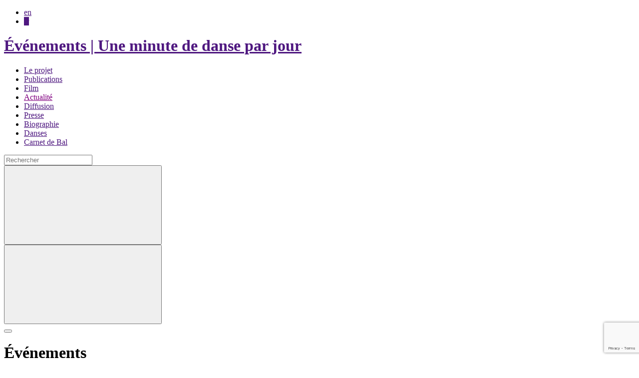

--- FILE ---
content_type: text/html; charset=UTF-8
request_url: https://www.uneminutededanseparjour.com/evenement/
body_size: 11011
content:
    <!-- Begin: Entête html -->
<!doctype html>
<html>
<head>
    <meta charset="UTF-8">
    <title>Événements | Une minute de danse par jour</title>
    
    <link rel="apple-touch-icon" sizes="180x180" href="https://www.uneminutededanseparjour.com/wp-content/themes/oneminute/ui/img/favicons/apple-touch-icon.png">
    <link rel="icon" type="image/png" sizes="32x32" href="https://www.uneminutededanseparjour.com/wp-content/themes/oneminute/ui/img/favicons/favicon-32x32.png">
    <link rel="icon" type="image/png" sizes="16x16" href="https://www.uneminutededanseparjour.com/wp-content/themes/oneminute/ui/img/favicons/favicon-16x16.png">
    <link rel="manifest" href="https://www.uneminutededanseparjour.com/wp-content/themes/oneminute/ui/img/favicons/manifest.json">
    <link rel="mask-icon" href="https://www.uneminutededanseparjour.com/wp-content/themes/oneminute/ui/img/favicons/safari-pinned-tab.svg" color="#f9994a">
    <link rel="shortcut icon" href="https://www.uneminutededanseparjour.com/wp-content/themes/oneminute/ui/img/favicons/favicon.ico">
    <meta name="msapplication-config" content="https://www.uneminutededanseparjour.com/wp-content/themes/oneminute/ui/img/favicons/browserconfig.xml">
    <meta name="theme-color" content="#f9994a">
    
    <meta name="viewport" content="width=device-width, initial-scale=1.0">

    <link rel='dns-prefetch' href='//www.google.com' />
<link rel='dns-prefetch' href='//www.googletagmanager.com' />
<link rel='dns-prefetch' href='//s.w.org' />
<link rel="alternate" type="application/rss+xml" title="Une minute de danse par jour &raquo; Flux pour Événements" href="https://www.uneminutededanseparjour.com/evenement/feed/" />
<link rel='stylesheet' id='oneminute-style-css'  href='https://www.uneminutededanseparjour.com/wp-content/themes/oneminute/ui/css/theme.min.css' type='text/css' media='all' />
<link rel='stylesheet' id='oneminute-style-custom-css'  href='https://www.uneminutededanseparjour.com/wp-content/themes/oneminute/ui/css/custom.min.css' type='text/css' media='all' />
<!--[if lt IE 9]>
<link rel='stylesheet' id='ie8-css'  href='https://www.uneminutededanseparjour.com/wp-content/themes/oneminute/ui/css/ie/ie8.css?ver=4.9.28' type='text/css' media='all' />
<![endif]-->
<link rel='stylesheet' id='slick-css'  href='https://www.uneminutededanseparjour.com/wp-content/themes/oneminute/ui/css/slick.min.css?ver=4.9.28' type='text/css' media='all' />
<link rel='stylesheet' id='contact-form-7-css'  href='https://www.uneminutededanseparjour.com/wp-content/plugins/contact-form-7/includes/css/styles.css?ver=5.1.1' type='text/css' media='all' />
<link rel='stylesheet' id='veo_css-css'  href='https://www.uneminutededanseparjour.com/wp-content/plugins/video-embed-optimizer//styles/styles.min.css?ver=1.0.0' type='text/css' media='all' />
<script type='text/javascript' src='https://www.googletagmanager.com/gtag/js?id=UA-20242585-1&#038;ver=4.9.28'></script>
<link rel="EditURI" type="application/rsd+xml" title="RSD" href="https://www.uneminutededanseparjour.com/xmlrpc.php?rsd" />
<link rel="wlwmanifest" type="application/wlwmanifest+xml" href="https://www.uneminutededanseparjour.com/wp-includes/wlwmanifest.xml" /> 
<meta name="generator" content="WordPress 4.9.28" />
<link rel="alternate" href="https://www.uneminutededanseparjour.com/en/evenement/" hreflang="en" />
<link rel="alternate" href="https://www.uneminutededanseparjour.com/evenement/" hreflang="fr" />
		<style type="text/css" id="wp-custom-css">
			.site-content > h1 + div .controls.hide {
	display: initial!important;
}

.widget-dance.widget-dance::before {
filter: invert(80%) sepia(91%) saturate(160%) hue-rotate(348deg) brightness(236%) contrast(99%);
}

.site-header.site-header::after {
/*filter: invert(94%) sepia(91%) saturate(168%) hue-rotate(348deg) brightness(246%) contrast(99%);*/
	filter: invert(85%) sepia(91%) saturate(180%) hue-rotate(348deg) brightness(340%) contrast(99%);
}

.widget-dance .btn-see-dances {
	color: black;	
}

.home .site-navigation ul li a,
.home h1 span, 
.home h2 span,
.video-slider-wrapper .video-slide h2 span,
.danse-item .tags li a {
	color: #4A148C;
}

.site-footer .footer-menu ul a {
color: white;
}

.home .widget-social ul li a .dance-icon svg {
  fill: #4f1880;
}

.nav_language ul li.current-lang a {
  background: #4f1880;
}

.home .site-header .btn-search .dance-icon svg, .site-header .btn-search:hover .dance-icon svg {
  fill: #4f1880;
}

.list-presse .presse-item h1 span, .list-presse .presse-item h2 span,
body a,
html.no-touchevents.js-ready body.page-template-default.page.page-id-15.page-le-projet main.site-main div.container section.site-content div.text-block h5 span {
color: #4f1880;
}

.btn {
	background-color: #4f1880;
}

.btn__blob {
	background-color: #722eae;
}

.home .site-navigation ul li a {
	color: white!important;
}

.home .site-navigation ul li a:hover {
	color: #4f1880;
}

.site-footer .widget-newsletter button {
  background: #4f1880;
}

.home .site-navigation ul li a::before {
display: none;
}

.home .widget-social.pink ul li a .dance-icon svg {
  fill: #4f1880;
}

a {
color: #4f1880;
}

.home .nav_language ul li a:hover {
  color: #000;
}

.pink {
  color: #4f1880;
}

.list-videos .video-item h1 span, .list-videos .video-item h2 span {
  color: #4f1880;
}

.pagination ul li span.current {
  border-color: #4f1880;
  background: #4f1880;
}

.list-videos .video-item .tags li a {
  color: #4f1880;
}

.site-footer .footer-menu ul a {
  color: white;
}

.site-navigation ul li.current-menu-item a {
	color: #800080;
}


.dances-search.dances-search .results-dates, .dances-search.dances-search .results-other-category, .dances-search.dances-search .results-paris {
  /*filter: invert(100%) sepia(60%) saturate(400%) hue-rotate(50deg) brightness(110%) contrast(80%);*/
}

blockquote::before {
display: none;
}

.dances-search.dances-search .results-dates, .dances-search.dances-search .results-other-category, .dances-search.dances-search .results-paris {
  background: url("http://www.uneminutededanseparjour.com/wp-content/themes/oneminute/ui/img/shapes/menupurple-1.gif") no-repeat;
}


/*@media only screen and (max-width: 991px) {
  .site-header.site-header {
    -webkit-animation-name: b;
    animation-name: b;
    -webkit-animation-duration: 4s;
    animation-duration: 4s;
    -webkit-animation-timing-function: step-start;
    animation-timing-function: step-start;
    -webkit-animation-iteration-count: infinite;
    animation-iteration-count: infinite;
    background: url("http://www.uneminutededanseparjour.com/wp-content/themes/oneminute/ui/img/shapes/header.png");
  }
}*/

/* Retirer les images animées */
.site-header.site-header::after {
  display: none;
}

.widget-dance.widget-dance::before {
  display: none;
}

.widget-dance .btn-see-dances {
  color: white;
}

@media only screen and (max-width: 991px) {
  .site-header.site-header {
    background: black;
    height: 100px !important;
  }
}


.results-paris.results-other-category.category-5179.is-visible {
  line-height: 8px;
}

/*.results-paris.results-other-category.category-5111.is-visible {
  line-height: 8px;
}*/		</style>
	
        <!--[if lt IE 9]>
            <script src="//cdnjs.cloudflare.com/ajax/libs/html5shiv/3.7.2/html5shiv.min.js"></script>
            <script>window.jQuery || document.write('<script src="https://www.uneminutededanseparjour.com/wp-content/themes/oneminute/ui/libs/html5shiv.min.js"><\/script>')</script>
            <script src="//cdnjs.cloudflare.com/ajax/libs/respond.js/1.4.2/respond.min.js"></script>
            <script>window.jQuery || document.write('<script src="https://www.uneminutededanseparjour.com/wp-content/themes/oneminute/ui/libs/respond.min.js"><\/script>')</script>
        <![endif]-->
    
</head><!-- End: Entête html -->

<!-- Begin: Body -->
<body class="archive post-type-archive post-type-archive-evenement evenement-chaillot-invite-une-minute-de-danse-par-jour evenement evenement-passed">

	<!-- Begin: Header html -->
	<div class="nav_language">
    <ul>
        	<li class="lang-item lang-item-506 lang-item-en lang-item-first"><a lang="en-GB" hreflang="en-GB" href="https://www.uneminutededanseparjour.com/en/evenement/">en</a></li>
	<li class="lang-item lang-item-409 lang-item-fr current-lang"><a lang="fr-FR" hreflang="fr-FR" href="https://www.uneminutededanseparjour.com/evenement/">fr</a></li>
    </ul>
</div>
<header class="site-header fr" role="banner"  data-url="https://www.uneminutededanseparjour.com/">
    <h1 class="site-title">
        <a href="https://www.uneminutededanseparjour.com/" title="Événements | Une minute de danse par jour">
            Événements | Une minute de danse par jour        </a>
    </h1>

            <div class="navigation-mobile-wrapper">
            <nav class="site-navigation"><ul id="menu-top" class="menu"><li id="menu-item-24" class="menu-item menu-item-type-post_type menu-item-object-page menu-item-24"><a href="https://www.uneminutededanseparjour.com/le-projet/">Le projet</a></li><li id="menu-item-18572" class="menu-item menu-item-type-post_type menu-item-object-page menu-item-18572"><a href="https://www.uneminutededanseparjour.com/livre/">Publications</a></li><li id="menu-item-18573" class="menu-item menu-item-type-post_type menu-item-object-page menu-item-18573"><a href="https://www.uneminutededanseparjour.com/film-livre/">Film</a></li><li id="menu-item-282" class="menu-item menu-item-type-post_type_archive menu-item-object-evenement current-menu-item menu-item-282"><a href="https://www.uneminutededanseparjour.com/evenement/">Actualité</a></li><li id="menu-item-19712" class="menu-item menu-item-type-post_type menu-item-object-page menu-item-19712"><a href="https://www.uneminutededanseparjour.com/diffusion/">Diffusion</a></li><li id="menu-item-251" class="menu-item menu-item-type-post_type_archive menu-item-object-presse-media menu-item-251"><a href="https://www.uneminutededanseparjour.com/presse-media/">Presse</a></li><li id="menu-item-778" class="menu-item menu-item-type-post_type menu-item-object-page menu-item-778"><a href="https://www.uneminutededanseparjour.com/cv/">Biographie</a></li><li id="menu-item-17566" class="menu-item menu-item-type-post_type_archive menu-item-object-danse menu-item-17566"><a href="https://www.uneminutededanseparjour.com/danse/">Danses</a></li><li id="menu-item-23196" class="menu-item menu-item-type-post_type menu-item-object-page menu-item-23196"><a href="https://www.uneminutededanseparjour.com/carnet-de-bal/">Carnet de Bal</a></li></ul></nav>
            <!-- SEARCH WIDGET -->
            <div class="widget-search">
                <form id="search" action="https://www.uneminutededanseparjour.com/" method="get" role="recherche">
    <div class="form-group">
		<input type="text" placeholder="Rechercher" class="form-control" name="s" id="search" value="" />
    </div>
    <button id="btn-close-search" class="btn-close-search icon-only">
        <span class="dance-icon" color="white">
            <svg role="img" title="Close"><use xlink:href="https://www.uneminutededanseparjour.com/wp-content/themes/oneminute/ui/img/icons.svg#close"></use></svg>
        </span>
    </button>
</form>            </div>
            <!-- SEARCH WIDGET -->
            
            <!-- MENU TOGGLE -->
            <button class="btn-menu-close icon-only" id="menu-close">
                <span class="dance-icon" color="white">
                    <svg role="img" title="Close"><use xlink:href="https://www.uneminutededanseparjour.com/wp-content/themes/oneminute/ui/img/icons.svg#close"></use></svg>
                </span>
            </button>
            <!-- MENU TOGGLE -->
        </div>
    
    <div class="">
        <!-- MENU TOGGLE -->
        <button class="menu-toggle" id="menu-toggle">
            <span class="burger"></span>
        </button>
        
                                                            <h1 class="globalTitle">Événements</h1>
                            <!-- MENU TOGGLE -->
    </div>
    
    <!-- SEARCH BUTTON -->
    <button class="btn-search icon-only">
        <span class="dance-icon">
            <svg role="img" title="Zoom"><use xlink:href="https://www.uneminutededanseparjour.com/wp-content/themes/oneminute/ui/img/icons.svg#zoom"></use></svg>
        </span>
    </button>
    <!-- SEARCH BUTTON -->

    <!-- SEE DANCES -->
    <div class="widget-dance">
        <button class="btn-see-dances">
            Voir les danses        </button>
    </div>
    <!-- SEE DANCES -->
    
</header>	<!-- End: Header html -->
    
	<!-- Begin: Content html -->
    <main class="site-main" role="main">
                <div class="bandeau">
                            Un projet quotidien de performance de Nadia Vadori-Gauthier                    </div>
                
        <div class="container">
            <!-- CONTENT -->
            <section class="site-content">
                <!-- H1 -->
<h1>événements</h1>
<!-- H1 -->

<div class="text-block">
    <p><a href="http://www.uneminutededanseparjour.com/archives/">Voir les événements passés</a></p>
</div>


    <section class="no-results not-found">
    <header class="page-header">
        <h3 class="page-title">Rien pour le moment …</h3>
    </header>

    <div class="page-content">
        <p>Aucun événement de prévu pour l'instant, mais vous pouvez consulter les archives. Vous y retrouverez tous nos événements passés.</p>

        <a class="" href="https://www.uneminutededanseparjour.com/archives/" title="Voir les événements passés">
            <button class='btn' href='#'>Voir les événements passés<span class='btn__inner'> <span class='btn__blobs'> <span class='btn__blob'> </span> <span class='btn__blob'> </span> <span class='btn__blob'> </span> <span class='btn__blob'> </span> </span> </span></button>        </a>
    </div>
</section>
    
            </section>
            <!-- CONTENT -->
            
            
            <!-- WIDGET PARTNERS -->
            <div class="partner-slider-wrapper widget-partners">
                <p class="introduction">Une Minute de danse par jour a reçu le soutien de</p>

                                <div data-slides="5" data-min-slides="5" class="controls hide">
                    <button class="slider-btn slider-prev"></button>
                    <button class="slider-btn slider-next"></button>
                </div>
                <div class="partner-slider flat-list">
                                            <div class="partner-slide">
                            <a target="_blank" href="https://www.paris.fr/">
                                <img src="https://www.uneminutededanseparjour.com/wp-content/uploads/2017/10/logo-MDP-cadre.jpg" alt="logo-MDP-cadre" height="" width="234">
                            </a>
                        </div>
                                            <div class="partner-slide">
                            <a target="_blank" href="http://www.parisreseaudanse.fr/">
                                <img src="https://www.uneminutededanseparjour.com/wp-content/uploads/2017/10/PRDquadri.jpg" alt="PRDquadri" height="" width="162">
                            </a>
                        </div>
                                            <div class="partner-slide">
                            <a target="_blank" href="http://www.institut-de-france.fr/institutions/prix-amp-fondations/fondations/fondation-ecart-pomaret">
                                <img src="https://www.uneminutededanseparjour.com/wp-content/uploads/2018/02/logo-ecart-ok_ok_Q.jpg" alt="logo ecart ok_ok_Q" height="" width="120">
                            </a>
                        </div>
                                            <div class="partner-slide">
                            <a target="_blank" href="https://www.sacd.fr/">
                                <img src="https://www.uneminutededanseparjour.com/wp-content/uploads/2017/10/sacd.jpg" alt="sacd" height="" width="120">
                            </a>
                        </div>
                                            <div class="partner-slide">
                            <a target="_blank" href="http://www.larp.fr/home/association-la-culture-avec-la-copie-privee/">
                                <img src="https://www.uneminutededanseparjour.com/wp-content/uploads/2017/11/copie_privee_noire.jpg" alt="copie_privee_noire" height="" width="100">
                            </a>
                        </div>
                                    </div>
            </div>

            <!-- WIDGET PARTNERS -->
        </div>
    </main>
	<!-- End: Content html -->

    <!-- LIGHTBOX -->
<div class="lightbox">
    <div class="lightbox-wrapper">
        <div class="lightbox-header">
            <div class="lightbox-title">S&rsquo;abonner à la newsletter</div>
            <button id="btn-close-lightbox" class="btn-close-lightbox icon-only">
                <span class="dance-icon" color="purple">
                    <svg role="img" title="Close"><use xlink:href="https://www.uneminutededanseparjour.com/wp-content/themes/oneminute/ui/img/icons.svg#close"></use></svg>
                </span>
            </button>
        </div>
        <div class="lightbox-content">
            <input id="__subcribe_url" type="hidden" value="https://www.uneminutededanseparjour.com/wp-admin/admin-ajax.php?action=my_mailchimp_subscribe" />
            <input id="__subcribe_message_ok" type="hidden" value="Merci, votre demande d'inscription a bien été prise en compte ! Veuillez vérifier votre boîte mail pour confirmer" />
            <input id="__subcribe_message_nok" type="hidden" value="Oops. Quelque chose s'est mal passé. Veuillez réessayer plus tard." />

            <form id="mc4wp-form-1" class="mc4wp-form mc4wp-form-792" method="post" data-id="792" data-name="Newsletter">
                <div class="mc4wp-form-fields">
                    <div class="form-group">
                        <input type="email" name="EMAIL" placeholder="E-MAIL" class="form-control" required>
                    </div>

                    <div class="form-submit">
                        <button class="btn btn-submit">S'abonner à la newsletter</button>
                    </div>
                </div>
                <label style="display: none !important;">Leave this field empty if you're human: <input type="text" name="_mc4wp_honeypot" value="" tabindex="-1" autocomplete="off"></label>
                <input type="hidden" name="_mc4wp_timestamp" value="1768455531">
                <input type="hidden" name="_mc4wp_form_id" value="792">
                <input type="hidden" name="_mc4wp_form_element_id" value="mc4wp-form-1">
                <div class="mc4wp-response"></div>
            </form>
        </div>
    </div>
</div>
<!-- LIGHTBOX -->
	<!-- Begin: Footer html -->
	<!-- FOOTER -->
<footer class="site-footer" role="contentinfo">
    <div class="container">
                    <div id="custom_html-2" class="widget_text widget-odd widget-first widget-1 widget-resistance widget widget_custom_html custom_html-2"><div class="textwidget custom-html-widget">Ce projet quotidien de performance, initié le 14 janvier 2015, <br/>est un acte de résistance poétique.</div></div><div id="nav_menu-3" class="widget-even widget-last widget-2 footer-menu widget widget_nav_menu nav_menu-3"><div class="menu-bottom-container"><ul id="menu-bottom" class="menu"><li id="menu-item-798" class="menu-item menu-item-type-post_type menu-item-object-page menu-item-798"><a href="https://www.uneminutededanseparjour.com/le-projet/">Le projet</a></li>
<li id="menu-item-803" class="menu-item menu-item-type-post_type_archive menu-item-object-evenement current-menu-item menu-item-803"><a href="https://www.uneminutededanseparjour.com/evenement/">Événements 2017</a></li>
<li id="menu-item-799" class="menu-item menu-item-type-post_type_archive menu-item-object-presse-media menu-item-799"><a href="https://www.uneminutededanseparjour.com/presse-media/">Presse et médias</a></li>
<li id="menu-item-852" class="menu-item menu-item-type-post_type menu-item-object-page menu-item-852"><a href="https://www.uneminutededanseparjour.com/archives/">Archives</a></li>
<li id="menu-item-796" class="menu-item menu-item-type-post_type menu-item-object-page menu-item-796"><a href="https://www.uneminutededanseparjour.com/contact-mentions-legales/">Contact &#038; mentions légales</a></li>
</ul></div></div>                <!-- WIDGET SOCIAL -->
        <div class="widget-social responsive">
            <ul>
                                <li>
                    <a href="https://www.instagram.com/oneminuteofdanceaday/" target="_blank">
                        <span class="dance-icon instagram">
                            <svg role="img" title="Instagram"><use xlink:href="https://www.uneminutededanseparjour.com/wp-content/themes/oneminute/ui/img/icons.svg#instagram"></use></svg>
                        </span>
                    </a>
                </li>
                
                                <li>
                    <a href="https://vimeo.com/nvg" target="_blank">
                        <span class="dance-icon vimeo">
                            <svg role="img" title="Vimeo"><use xlink:href="https://www.uneminutededanseparjour.com/wp-content/themes/oneminute/ui/img/icons.svg#vimeo"></use></svg>
                        </span>
                    </a>
                </li>
                
                                <li>
                    <a href="https://www.facebook.com/uneminutededanseparjour/" target="_blank">
                        <span class="dance-icon facebook">
                            <svg role="img" title="Facebook"><use xlink:href="https://www.uneminutededanseparjour.com/wp-content/themes/oneminute/ui/img/icons.svg#facebook"></use></svg>
                        </span>
                    </a>
                </li>
                
                
                            </ul>
        </div>
                    <div id="custom_html-3" class="widget_text widget-odd widget-first widget-1 widget-newsletter widget widget_custom_html custom_html-3"><div class="textwidget custom-html-widget"><button class='btn enroll-newsletter' href='#'><span class='dance-icon'><svg role='img' title='Envelope'><use xmlns:xlink='http://www.w3.org/1999/xlink' xlink:href='https://www.uneminutededanseparjour.com/wp-content/themes/oneminute/ui/img/icons.svg#envelope'></use></svg></span>S'abonner à la newsletter<span class='btn__inner'><span class='btn__blobs'><span class='btn__blob'></span> <span class='btn__blob'></span><span class='btn__blob'></span><span class='btn__blob'></span></span></span></button></div></div><div id="custom_html-4" class="widget_text widget-even widget-last widget-2 signature widget widget_custom_html custom_html-4"><div class="textwidget custom-html-widget">une minute de danse par jour tout droits reservés</div></div>                <!-- WIDGET SOCIAL -->
    </div>
</footer>
<!-- FOOTER -->

<!-- WIDGET SOCIAL -->
<div class="widget-social desktop">
    <ul>
                <li>
            <a href="https://www.instagram.com/oneminuteofdanceaday/" target="_blank">
                <span class="dance-icon instagram">
                    <svg role="img" title="Instagram"><use xlink:href="https://www.uneminutededanseparjour.com/wp-content/themes/oneminute/ui/img/icons.svg#instagram"></use></svg>
                </span>
            </a>
        </li>
        
                <li>
            <a href="https://vimeo.com/nvg" target="_blank">
                <span class="dance-icon vimeo">
                    <svg role="img" title="Vimeo"><use xlink:href="https://www.uneminutededanseparjour.com/wp-content/themes/oneminute/ui/img/icons.svg#vimeo"></use></svg>
                </span>
            </a>
        </li>
        
                <li>
            <a href="https://www.facebook.com/uneminutededanseparjour/" target="_blank">
                <span class="dance-icon facebook">
                    <svg role="img" title="Facebook"><use xlink:href="https://www.uneminutededanseparjour.com/wp-content/themes/oneminute/ui/img/icons.svg#facebook"></use></svg>
                </span>
            </a>
        </li>
        
        
            </ul>
</div>
<!-- WIDGET SOCIAL -->

<!-- PAGE TOP -->
<div class="page-top">
    <button id="btn-page-top" class="btn-page-top icon-only">
        <span class="dance-icon" color="purple">
            <svg role="img" title="Arrow top"><use xlink:href="https://www.uneminutededanseparjour.com/wp-content/themes/oneminute/ui/img/icons.svg#arrow-top"></use></svg>
        </span>
    </button>
</div>
<!-- PAGE TOP -->	<!-- End: Footer html -->

        <!-- DANCE SEARCH -->
<div class="dances-search">

    <div class="logo fr">
        
        
        <a href="https://www.uneminutededanseparjour.com/" title=" &raquo; ÉvénementsUne minute de danse par jour">
             &raquo; ÉvénementsUne minute de danse par jour        </a>
    </div>

        
    <div class="slide">
        <button id="btn-close-dances" class="btn-close-dances icon-only">
            <span class="dance-icon" color="pink">
                <svg role="img" title="Close"><use xlink:href="https://www.uneminutededanseparjour.com/wp-content/themes/oneminute/ui/img/icons.svg#close"></use></svg>
            </span>
        </button>
        <div id="purple" class="results-category">
            <h2>Catégories</h2>
            <ul>
                                    <li class="link-dates">
                        <a 
                            href="#" 
                            title="Dates"
                            >
                            Dates                        </a>
                    </li>

                                    <li class="link-category">
                        <a 
                            href="#" 
                            title="Actualité"
                                                            data-category="category-86"
                            >
                            Actualité                        </a>
                    </li>

                                    <li class="link-category">
                        <a 
                            href="#" 
                            title="Les gens"
                                                            data-category="category-93"
                            >
                            Les gens                        </a>
                    </li>

                                    <li class="link-category">
                        <a 
                            href="#" 
                            title="Lieux"
                                                            data-category="category-111"
                            >
                            Lieux                        </a>
                    </li>

                                    <li class="link-category">
                        <a 
                            href="#" 
                            title="Art"
                                                            data-category="category-129"
                            >
                            Art                        </a>
                    </li>

                                    <li class="link-category">
                        <a 
                            href="#" 
                            title="Éléments/Nature"
                                                            data-category="category-136"
                            >
                            Éléments/Nature                        </a>
                    </li>

                                    <li class="link-category">
                        <a 
                            href="#" 
                            title="Autres catégories"
                                                            data-category="category-144"
                            >
                            Autres catégories                        </a>
                    </li>

                                    <li class="link-paris">
                        <a 
                            href="#" 
                            title="Paris par arrondissement"
                                                            data-category="category-155"
                            >
                            Paris par arrondissement                        </a>
                    </li>

                                    <li class="link-category">
                        <a 
                            href="#" 
                            title="Carnet de bal"
                                                            data-category="category-5179"
                            >
                            Carnet de bal                        </a>
                    </li>

                                    <li class="link-category">
                        <a 
                            href="#" 
                            title="Shadow Dances"
                                                            data-category="category-5111"
                            >
                            Shadow Dances                        </a>
                    </li>

                            </ul>
        </div>

                                <div class="results-paris results-other-category category-86">
                <ul>
                                        <li>
                        <a href="https://www.uneminutededanseparjour.com/category/actualite/">Toutes&nbsp;<span>(670)</span></a>
                    </li>
                                                        <li>
                                                <a href="https://www.uneminutededanseparjour.com/category/actualite/danses-pour-lart-et-la-culture-actualite/">Danses pour l'art et la culture&nbsp;<span>(30)</span></a>
                    </li>
                                    <li>
                                                <a href="https://www.uneminutededanseparjour.com/category/actualite/climat/">Climat&nbsp;<span>(26)</span></a>
                    </li>
                                    <li>
                                                <a href="https://www.uneminutededanseparjour.com/category/actualite/attentats/">Attentats&nbsp;<span>(26)</span></a>
                    </li>
                                    <li>
                                                <a href="https://www.uneminutededanseparjour.com/category/actualite/hommages/">Hommages&nbsp;<span>(40)</span></a>
                    </li>
                                    <li>
                                                <a href="https://www.uneminutededanseparjour.com/category/actualite/manifestations/">Manifestations&nbsp;<span>(73)</span></a>
                    </li>
                                    <li>
                                                <a href="https://www.uneminutededanseparjour.com/category/actualite/politique/">Politique&nbsp;<span>(60)</span></a>
                    </li>
                                    <li>
                                                <a href="https://www.uneminutededanseparjour.com/category/actualite/societe/">Société&nbsp;<span>(154)</span></a>
                    </li>
                                </ul>
            </div>
                                <div class="results-paris results-other-category category-93">
                <ul>
                                        <li>
                        <a href="https://www.uneminutededanseparjour.com/category/les-gens/">Toutes&nbsp;<span>(2010)</span></a>
                    </li>
                                                        <li>
                                                <a href="https://www.uneminutededanseparjour.com/category/les-gens/artistes-et-amis/">Artistes et amis&nbsp;<span>(717)</span></a>
                    </li>
                                    <li>
                                                <a href="https://www.uneminutededanseparjour.com/category/les-gens/danse-pour-tous/">Danses pour tous&nbsp;<span>(82)</span></a>
                    </li>
                                    <li>
                                                <a href="https://www.uneminutededanseparjour.com/category/les-gens/forces-de-lordre-etc/">Forces de l'ordre etc.&nbsp;<span>(34)</span></a>
                    </li>
                                    <li>
                                                <a href="https://www.uneminutededanseparjour.com/category/les-gens/foule/">Foule&nbsp;<span>(54)</span></a>
                    </li>
                                    <li>
                                                <a href="https://www.uneminutededanseparjour.com/category/les-gens/groupes-collectifs-equipes/">Groupes collectifs équipes&nbsp;<span>(224)</span></a>
                    </li>
                                    <li>
                                                <a href="https://www.uneminutededanseparjour.com/category/les-gens/le-corps-collectif/">Le Corps collectif&nbsp;<span>(42)</span></a>
                    </li>
                                    <li>
                                                <a href="https://www.uneminutededanseparjour.com/category/les-gens/chien-dans-un-jeu-de-quilles/">Chien dans un jeu de quilles&nbsp;<span>(26)</span></a>
                    </li>
                                    <li>
                                                <a href="https://www.uneminutededanseparjour.com/category/les-gens/livraisons/">Livraisons&nbsp;<span>(6)</span></a>
                    </li>
                                    <li>
                                                <a href="https://www.uneminutededanseparjour.com/category/les-gens/mes-chers-eleves/">Mes chers élèves&nbsp;<span>(94)</span></a>
                    </li>
                                    <li>
                                                <a href="https://www.uneminutededanseparjour.com/category/les-gens/ouvriers-agents-publics/">Ouvriers agents publics&nbsp;<span>(24)</span></a>
                    </li>
                                    <li>
                                                <a href="https://www.uneminutededanseparjour.com/category/les-gens/quelquun-se-met-danser/">Quelqu'un se met danser&nbsp;<span>(76)</span></a>
                    </li>
                                    <li>
                                                <a href="https://www.uneminutededanseparjour.com/category/les-gens/sport/">Sport&nbsp;<span>(48)</span></a>
                    </li>
                                    <li>
                                                <a href="https://www.uneminutededanseparjour.com/category/les-gens/enfants/">Enfants&nbsp;<span>(22)</span></a>
                    </li>
                                    <li>
                                                <a href="https://www.uneminutededanseparjour.com/category/les-gens/a-la-rue/">À la rue&nbsp;<span>(9)</span></a>
                    </li>
                                </ul>
            </div>
                                <div class="results-paris results-other-category category-111">
                <ul>
                                        <li>
                        <a href="https://www.uneminutededanseparjour.com/category/lieux/">Toutes&nbsp;<span>(2036)</span></a>
                    </li>
                                                        <li>
                                                <a href="https://www.uneminutededanseparjour.com/category/lieux/cinemas/">Cinémas&nbsp;<span>(21)</span></a>
                    </li>
                                    <li>
                                                <a href="https://www.uneminutededanseparjour.com/category/lieux/lieux-desaffectes/">Lieux désaffectés&nbsp;<span>(33)</span></a>
                    </li>
                                    <li>
                                                <a href="https://www.uneminutededanseparjour.com/category/lieux/bibliotheques/">Bibliothèques&nbsp;<span>(19)</span></a>
                    </li>
                                    <li>
                                                <a href="https://www.uneminutededanseparjour.com/category/lieux/bureaux/">Bureaux&nbsp;<span>(45)</span></a>
                    </li>
                                    <li>
                                                <a href="https://www.uneminutededanseparjour.com/category/lieux/cafes-restaurants-commerces/">Cafés restaurants commerces&nbsp;<span>(226)</span></a>
                    </li>
                                    <li>
                                                <a href="https://www.uneminutededanseparjour.com/category/lieux/cimetieres/">Cimetières&nbsp;<span>(3)</span></a>
                    </li>
                                    <li>
                                                <a href="https://www.uneminutededanseparjour.com/category/lieux/colloques-et-seminaires/">Colloques et séminaires&nbsp;<span>(14)</span></a>
                    </li>
                                    <li>
                                                <a href="https://www.uneminutededanseparjour.com/category/lieux/ecoles-universites/">Écoles universités&nbsp;<span>(123)</span></a>
                    </li>
                                    <li>
                                                <a href="https://www.uneminutededanseparjour.com/category/lieux/hopital-clinique-soins/">Hôpital clinique soins&nbsp;<span>(49)</span></a>
                    </li>
                                    <li>
                                                <a href="https://www.uneminutededanseparjour.com/category/lieux/interieurs/">Intérieurs&nbsp;<span>(307)</span></a>
                    </li>
                                    <li>
                                                <a href="https://www.uneminutededanseparjour.com/category/lieux/metro-et-quais/">Métro bus et quais&nbsp;<span>(27)</span></a>
                    </li>
                                    <li>
                                                <a href="https://www.uneminutededanseparjour.com/category/lieux/musees-expositions/">Musées expositions&nbsp;<span>(113)</span></a>
                    </li>
                                    <li>
                                                <a href="https://www.uneminutededanseparjour.com/category/lieux/avions-et-aeroports/">Avions et aéroports&nbsp;<span>(12)</span></a>
                    </li>
                                    <li>
                                                <a href="https://www.uneminutededanseparjour.com/category/lieux/studios-et-lieux-de-danse/">Studios et lieux de danse&nbsp;<span>(265)</span></a>
                    </li>
                                    <li>
                                                <a href="https://www.uneminutededanseparjour.com/category/lieux/sur-un-banc/">Sur un banc&nbsp;<span>(34)</span></a>
                    </li>
                                    <li>
                                                <a href="https://www.uneminutededanseparjour.com/category/lieux/radio-tv/">Radio, TV&nbsp;<span>(18)</span></a>
                    </li>
                                    <li>
                                                <a href="https://www.uneminutededanseparjour.com/category/lieux/theatres-et-scenes/">Théâtres et scènes&nbsp;<span>(169)</span></a>
                    </li>
                                    <li>
                                                <a href="https://www.uneminutededanseparjour.com/category/lieux/trains-gares-voitures/">Trains gares voitures&nbsp;<span>(91)</span></a>
                    </li>
                                    <li>
                                                <a href="https://www.uneminutededanseparjour.com/category/lieux/travaux-publics/">Travaux Publics&nbsp;<span>(63)</span></a>
                    </li>
                                    <li>
                                                <a href="https://www.uneminutededanseparjour.com/category/lieux/a-letranger/">À l’étranger&nbsp;<span>(137)</span></a>
                    </li>
                                    <li>
                                                <a href="https://www.uneminutededanseparjour.com/category/lieux/architecture/">Architecture&nbsp;<span>(123)</span></a>
                    </li>
                                </ul>
            </div>
                                <div class="results-paris results-other-category category-129">
                <ul>
                                        <li>
                        <a href="https://www.uneminutededanseparjour.com/category/art/">Toutes&nbsp;<span>(1115)</span></a>
                    </li>
                                                        <li>
                                                <a href="https://www.uneminutededanseparjour.com/category/art/monochromes/">Monochromes&nbsp;<span>(21)</span></a>
                    </li>
                                    <li>
                                                <a href="https://www.uneminutededanseparjour.com/category/art/collaborations-artistiques-dune-minute/">Collaborations artistiques d'une minute&nbsp;<span>(98)</span></a>
                    </li>
                                    <li>
                                                <a href="https://www.uneminutededanseparjour.com/category/art/couleur/">Couleur&nbsp;<span>(496)</span></a>
                    </li>
                                    <li>
                                                <a href="https://www.uneminutededanseparjour.com/category/art/live/">Live&nbsp;<span>(91)</span></a>
                    </li>
                                    <li>
                                                <a href="https://www.uneminutededanseparjour.com/category/art/oeuvres/">Œuvres&nbsp;<span>(158)</span></a>
                    </li>
                                    <li>
                                                <a href="https://www.uneminutededanseparjour.com/category/art/street-art/">Street art&nbsp;<span>(158)</span></a>
                    </li>
                                </ul>
            </div>
                                <div class="results-paris results-other-category category-136">
                <ul>
                                        <li>
                        <a href="https://www.uneminutededanseparjour.com/category/elementsnature/">Toutes&nbsp;<span>(1677)</span></a>
                    </li>
                                                        <li>
                                                <a href="https://www.uneminutededanseparjour.com/category/elementsnature/resonances-cellulaires-ou-moleculaires/">Résonances cellulaires ou moléculaires&nbsp;<span>(394)</span></a>
                    </li>
                                    <li>
                                                <a href="https://www.uneminutededanseparjour.com/category/elementsnature/animaux/">Animaux&nbsp;<span>(66)</span></a>
                    </li>
                                    <li>
                                                <a href="https://www.uneminutededanseparjour.com/category/elementsnature/terre/">Terre&nbsp;<span>(26)</span></a>
                    </li>
                                    <li>
                                                <a href="https://www.uneminutededanseparjour.com/category/elementsnature/eau-et-pluie/">Eau et Pluie&nbsp;<span>(318)</span></a>
                    </li>
                                    <li>
                                                <a href="https://www.uneminutededanseparjour.com/category/elementsnature/jardins-et-parcs/">Jardins et parcs&nbsp;<span>(383)</span></a>
                    </li>
                                    <li>
                                                <a href="https://www.uneminutededanseparjour.com/category/elementsnature/nature/">Nature&nbsp;<span>(177)</span></a>
                    </li>
                                    <li>
                                                <a href="https://www.uneminutededanseparjour.com/category/elementsnature/neige/">Neige&nbsp;<span>(28)</span></a>
                    </li>
                                </ul>
            </div>
                                <div class="results-paris results-other-category category-144">
                <ul>
                                        <li>
                        <a href="https://www.uneminutededanseparjour.com/category/autres-categories/">Toutes&nbsp;<span>(1471)</span></a>
                    </li>
                                                        <li>
                                                <a href="https://www.uneminutededanseparjour.com/category/autres-categories/anniversaires/">Anniversaires&nbsp;<span>(19)</span></a>
                    </li>
                                    <li>
                                                <a href="https://www.uneminutededanseparjour.com/category/autres-categories/jours-de-galere/">Jours de galère&nbsp;<span>(81)</span></a>
                    </li>
                                    <li>
                                                <a href="https://www.uneminutededanseparjour.com/category/autres-categories/bang-bang/">Bang bang&nbsp;<span>(102)</span></a>
                    </li>
                                    <li>
                                                <a href="https://www.uneminutededanseparjour.com/category/autres-categories/je-ne-sais-pas-comment-nommer-cette-categorie-mais-jy-tiens/">Je ne sais pas comment nommer cette catégorie mais j'y tiens&nbsp;<span>(159)</span></a>
                    </li>
                                    <li>
                                                <a href="https://www.uneminutededanseparjour.com/category/autres-categories/nuit/">Nuit&nbsp;<span>(356)</span></a>
                    </li>
                                    <li>
                                                <a href="https://www.uneminutededanseparjour.com/category/autres-categories/celles-dont-on-me-parle/">Celles dont on me parle&nbsp;<span>(131)</span></a>
                    </li>
                                    <li>
                                                <a href="https://www.uneminutededanseparjour.com/category/autres-categories/chaises/">Chaises&nbsp;<span>(32)</span></a>
                    </li>
                                    <li>
                                                <a href="https://www.uneminutededanseparjour.com/category/autres-categories/se-lever-tot-et-ou-faire-des-km/">Se lever tôt et ou faire des km&nbsp;<span>(27)</span></a>
                    </li>
                                    <li>
                                                <a href="https://www.uneminutededanseparjour.com/category/autres-categories/coups-de-bol/">Coups de bol&nbsp;<span>(13)</span></a>
                    </li>
                                    <li>
                                                <a href="https://www.uneminutededanseparjour.com/category/autres-categories/en-musique/">En musique&nbsp;<span>(550)</span></a>
                    </li>
                                </ul>
            </div>
                                <div class="results-paris paris category-155">
                <ul>
                                                        <li>
                                                <a href="https://www.uneminutededanseparjour.com/category/paris-par-arrondissement/paris-1/">Paris 1&nbsp;<span>(66)</span></a>
                    </li>
                                    <li>
                                                <a href="https://www.uneminutededanseparjour.com/category/paris-par-arrondissement/paris-2/">Paris 2&nbsp;<span>(21)</span></a>
                    </li>
                                    <li>
                                                <a href="https://www.uneminutededanseparjour.com/category/paris-par-arrondissement/paris-3/">Paris 3&nbsp;<span>(61)</span></a>
                    </li>
                                    <li>
                                                <a href="https://www.uneminutededanseparjour.com/category/paris-par-arrondissement/paris-4/">Paris 4&nbsp;<span>(160)</span></a>
                    </li>
                                    <li>
                                                <a href="https://www.uneminutededanseparjour.com/category/paris-par-arrondissement/paris-5/">Paris 5&nbsp;<span>(64)</span></a>
                    </li>
                                    <li>
                                                <a href="https://www.uneminutededanseparjour.com/category/paris-par-arrondissement/paris-6/">Paris 6&nbsp;<span>(85)</span></a>
                    </li>
                                    <li>
                                                <a href="https://www.uneminutededanseparjour.com/category/paris-par-arrondissement/paris-7/">Paris 7&nbsp;<span>(147)</span></a>
                    </li>
                                    <li>
                                                <a href="https://www.uneminutededanseparjour.com/category/paris-par-arrondissement/paris-8/">Paris 8&nbsp;<span>(56)</span></a>
                    </li>
                                    <li>
                                                <a href="https://www.uneminutededanseparjour.com/category/paris-par-arrondissement/paris-9/">Paris 9&nbsp;<span>(30)</span></a>
                    </li>
                                    <li>
                                                <a href="https://www.uneminutededanseparjour.com/category/paris-par-arrondissement/paris-10/">Paris 10&nbsp;<span>(124)</span></a>
                    </li>
                                    <li>
                                                <a href="https://www.uneminutededanseparjour.com/category/paris-par-arrondissement/paris-11/">Paris 11&nbsp;<span>(122)</span></a>
                    </li>
                                    <li>
                                                <a href="https://www.uneminutededanseparjour.com/category/paris-par-arrondissement/paris-12/">Paris 12&nbsp;<span>(114)</span></a>
                    </li>
                                    <li>
                                                <a href="https://www.uneminutededanseparjour.com/category/paris-par-arrondissement/paris-13/">Paris 13&nbsp;<span>(228)</span></a>
                    </li>
                                    <li>
                                                <a href="https://www.uneminutededanseparjour.com/category/paris-par-arrondissement/paris-14/">Paris 14&nbsp;<span>(242)</span></a>
                    </li>
                                    <li>
                                                <a href="https://www.uneminutededanseparjour.com/category/paris-par-arrondissement/paris-15/">Paris 15&nbsp;<span>(57)</span></a>
                    </li>
                                    <li>
                                                <a href="https://www.uneminutededanseparjour.com/category/paris-par-arrondissement/paris-16/">Paris 16&nbsp;<span>(115)</span></a>
                    </li>
                                    <li>
                                                <a href="https://www.uneminutededanseparjour.com/category/paris-par-arrondissement/paris-17/">Paris 17&nbsp;<span>(19)</span></a>
                    </li>
                                    <li>
                                                <a href="https://www.uneminutededanseparjour.com/category/paris-par-arrondissement/paris-18/">Paris 18&nbsp;<span>(64)</span></a>
                    </li>
                                    <li>
                                                <a href="https://www.uneminutededanseparjour.com/category/paris-par-arrondissement/paris-19/">Paris 19&nbsp;<span>(66)</span></a>
                    </li>
                                    <li>
                                                <a href="https://www.uneminutededanseparjour.com/category/paris-par-arrondissement/paris-20/">Paris 20&nbsp;<span>(101)</span></a>
                    </li>
                                    <li>
                                                <a href="https://www.uneminutededanseparjour.com/category/paris-par-arrondissement/banlieue/">Banlieue&nbsp;<span>(886)</span></a>
                    </li>
                                </ul>
            </div>
                                <div class="results-paris results-other-category category-5179">
                <ul>
                                        <li>
                        <a href="https://www.uneminutededanseparjour.com/category/carnet-de-bal/">Toutes&nbsp;<span>(499)</span></a>
                    </li>
                                                        <li>
                                                <a href="https://www.uneminutededanseparjour.com/category/carnet-de-bal/pauline-bayard/">Pauline Bayard&nbsp;<span>(7)</span></a>
                    </li>
                                    <li>
                                                <a href="https://www.uneminutededanseparjour.com/category/carnet-de-bal/meg-stuart/">Meg Stuart&nbsp;<span>(7)</span></a>
                    </li>
                                    <li>
                                                <a href="https://www.uneminutededanseparjour.com/category/carnet-de-bal/denis-plassard/">Denis Plassard&nbsp;<span>(14)</span></a>
                    </li>
                                    <li>
                                                <a href="https://www.uneminutededanseparjour.com/category/carnet-de-bal/lorenzo-sweet-vayssiere/">Lorenzo "Sweet" Vayssière&nbsp;<span>(6)</span></a>
                    </li>
                                    <li>
                                                <a href="https://www.uneminutededanseparjour.com/category/carnet-de-bal/emmanuelle-vo-dinh/">Emmanuelle Vo-Dinh&nbsp;<span>(7)</span></a>
                    </li>
                                    <li>
                                                <a href="https://www.uneminutededanseparjour.com/category/carnet-de-bal/yohan-vallee/">Yohan Vallée&nbsp;<span>(14)</span></a>
                    </li>
                                    <li>
                                                <a href="https://www.uneminutededanseparjour.com/category/carnet-de-bal/maki-watanabe/">Maki Watanabe&nbsp;<span>(7)</span></a>
                    </li>
                                    <li>
                                                <a href="https://www.uneminutededanseparjour.com/category/carnet-de-bal/vincent-dupuy/">Vincent Dupuy&nbsp;<span>(3)</span></a>
                    </li>
                                    <li>
                                                <a href="https://www.uneminutededanseparjour.com/category/carnet-de-bal/johanna-faye/">Johanna Faye&nbsp;<span>(32)</span></a>
                    </li>
                                    <li>
                                                <a href="https://www.uneminutededanseparjour.com/category/carnet-de-bal/joana-schweizer/">Joana Schweizer&nbsp;<span>(14)</span></a>
                    </li>
                                    <li>
                                                <a href="https://www.uneminutededanseparjour.com/category/carnet-de-bal/sylvain-riejou/">Sylvain Riéjou&nbsp;<span>(7)</span></a>
                    </li>
                                    <li>
                                                <a href="https://www.uneminutededanseparjour.com/category/carnet-de-bal/cecile-loyer/">Cécile Loyer&nbsp;<span>(4)</span></a>
                    </li>
                                    <li>
                                                <a href="https://www.uneminutededanseparjour.com/category/carnet-de-bal/david-noir/">David Noir&nbsp;<span>(3)</span></a>
                    </li>
                                    <li>
                                                <a href="https://www.uneminutededanseparjour.com/category/carnet-de-bal/marie-motais/">Marie Motais&nbsp;<span>(31)</span></a>
                    </li>
                                    <li>
                                                <a href="https://www.uneminutededanseparjour.com/category/carnet-de-bal/katia-petrowick/">Katia Petrowick&nbsp;<span>(11)</span></a>
                    </li>
                                    <li>
                                                <a href="https://www.uneminutededanseparjour.com/category/carnet-de-bal/asaf-bachrach/">Asaf Bachrach&nbsp;<span>(7)</span></a>
                    </li>
                                    <li>
                                                <a href="https://www.uneminutededanseparjour.com/category/carnet-de-bal/daniel-larrieu/">Daniel Larrieu&nbsp;<span>(5)</span></a>
                    </li>
                                    <li>
                                                <a href="https://www.uneminutededanseparjour.com/category/carnet-de-bal/marion-levy/">Marion Lévy&nbsp;<span>(9)</span></a>
                    </li>
                                    <li>
                                                <a href="https://www.uneminutededanseparjour.com/category/carnet-de-bal/lisi-estaras/">Lisi Estaras&nbsp;<span>(9)</span></a>
                    </li>
                                    <li>
                                                <a href="https://www.uneminutededanseparjour.com/category/carnet-de-bal/anne-dreyfus/">Anne Dreyfus&nbsp;<span>(7)</span></a>
                    </li>
                                    <li>
                                                <a href="https://www.uneminutededanseparjour.com/category/carnet-de-bal/francois-ben-aim/">François Ben Aïm&nbsp;<span>(8)</span></a>
                    </li>
                                    <li>
                                                <a href="https://www.uneminutededanseparjour.com/category/carnet-de-bal/la-ville-en-feu/">La Ville en feu&nbsp;<span>(28)</span></a>
                    </li>
                                    <li>
                                                <a href="https://www.uneminutededanseparjour.com/category/carnet-de-bal/margaux-amoros/">Margaux Amoros&nbsp;<span>(11)</span></a>
                    </li>
                                    <li>
                                                <a href="https://www.uneminutededanseparjour.com/category/carnet-de-bal/julie-anne-stanzak/">Julie Anne Stanzak&nbsp;<span>(15)</span></a>
                    </li>
                                    <li>
                                                <a href="https://www.uneminutededanseparjour.com/category/carnet-de-bal/bernardo-montet/">Bernardo Montet&nbsp;<span>(33)</span></a>
                    </li>
                                    <li>
                                                <a href="https://www.uneminutededanseparjour.com/category/carnet-de-bal/myriam-gourfink/">Myriam Gourfink&nbsp;<span>(7)</span></a>
                    </li>
                                    <li>
                                                <a href="https://www.uneminutededanseparjour.com/category/carnet-de-bal/brigitte-seth-et-roser-montllo-guberna/">Brigitte Seth et Roser Montlló Guberna&nbsp;<span>(7)</span></a>
                    </li>
                                    <li>
                                                <a href="https://www.uneminutededanseparjour.com/category/carnet-de-bal/cecile-proust/">Cécile Proust&nbsp;<span>(6)</span></a>
                    </li>
                                    <li>
                                                <a href="https://www.uneminutededanseparjour.com/category/carnet-de-bal/liam-warren/">Liam Warren&nbsp;<span>(10)</span></a>
                    </li>
                                    <li>
                                                <a href="https://www.uneminutededanseparjour.com/category/carnet-de-bal/kaori-ito/">Kaori ito&nbsp;<span>(30)</span></a>
                    </li>
                                    <li>
                                                <a href="https://www.uneminutededanseparjour.com/category/carnet-de-bal/ambra-senatore/">Ambra Senatore&nbsp;<span>(31)</span></a>
                    </li>
                                    <li>
                                                <a href="https://www.uneminutededanseparjour.com/category/carnet-de-bal/benoit-lachambre/">Benoît Lachambre&nbsp;<span>(65)</span></a>
                    </li>
                                </ul>
            </div>
                                <div class="results-paris results-other-category category-5111">
                <ul>
                                        <li>
                        <a href="https://www.uneminutededanseparjour.com/category/shadow-dances/">Toutes&nbsp;<span>(715)</span></a>
                    </li>
                                                        <li>
                                                <a href="https://www.uneminutededanseparjour.com/category/shadow-dances/juin-2024/">juin 2024&nbsp;<span>(30)</span></a>
                    </li>
                                    <li>
                                                <a href="https://www.uneminutededanseparjour.com/category/shadow-dances/mai-2024/">mai 2024&nbsp;<span>(31)</span></a>
                    </li>
                                    <li>
                                                <a href="https://www.uneminutededanseparjour.com/category/shadow-dances/avril-2024-shadow-dances/">avril 2024&nbsp;<span>(30)</span></a>
                    </li>
                                    <li>
                                                <a href="https://www.uneminutededanseparjour.com/category/shadow-dances/mars-2024/">mars 2024&nbsp;<span>(31)</span></a>
                    </li>
                                    <li>
                                                <a href="https://www.uneminutededanseparjour.com/category/shadow-dances/fevrier-2024/">février 2024&nbsp;<span>(29)</span></a>
                    </li>
                                    <li>
                                                <a href="https://www.uneminutededanseparjour.com/category/shadow-dances/janvier-2024/">janvier 2024&nbsp;<span>(31)</span></a>
                    </li>
                                    <li>
                                                <a href="https://www.uneminutededanseparjour.com/category/shadow-dances/decembre-2023/">décembre 2023&nbsp;<span>(31)</span></a>
                    </li>
                                    <li>
                                                <a href="https://www.uneminutededanseparjour.com/category/shadow-dances/novembre-2023/">novembre 2023&nbsp;<span>(30)</span></a>
                    </li>
                                    <li>
                                                <a href="https://www.uneminutededanseparjour.com/category/shadow-dances/octobre-2023/">octobre 2023&nbsp;<span>(31)</span></a>
                    </li>
                                    <li>
                                                <a href="https://www.uneminutededanseparjour.com/category/shadow-dances/septembre-2023/">septembre 2023&nbsp;<span>(30)</span></a>
                    </li>
                                    <li>
                                                <a href="https://www.uneminutededanseparjour.com/category/shadow-dances/aout-2023/">août 2023&nbsp;<span>(31)</span></a>
                    </li>
                                    <li>
                                                <a href="https://www.uneminutededanseparjour.com/category/shadow-dances/juillet-2023/">juillet 2023&nbsp;<span>(31)</span></a>
                    </li>
                                    <li>
                                                <a href="https://www.uneminutededanseparjour.com/category/shadow-dances/juin-2023/">juin 2023&nbsp;<span>(30)</span></a>
                    </li>
                                    <li>
                                                <a href="https://www.uneminutededanseparjour.com/category/shadow-dances/mai-2023/">mai 2023&nbsp;<span>(31)</span></a>
                    </li>
                                    <li>
                                                <a href="https://www.uneminutededanseparjour.com/category/shadow-dances/avril-2023/">avril 2023&nbsp;<span>(28)</span></a>
                    </li>
                                </ul>
            </div>
        
        <div class="results-dates dates">
            <ul>
                                            <li class="toggle-date">
                    <a href="#">2026</a>
                    <ul>
                        <li>
                            <a href="https://www.uneminutededanseparjour.com/danse/2026">Toutes&nbsp;<span>(0)</span></a>
                        </li>
                                            </ul>
                </li>
                                                                            <li class="toggle-date">
                    <a href="#">2025</a>
                    <ul>
                        <li>
                            <a href="https://www.uneminutededanseparjour.com/danse/2025">Toutes&nbsp;<span>(15)</span></a>
                        </li>
                                                <li><a href="https://www.uneminutededanseparjour.com/danse/2025/01">janvier&nbsp;<span>(15)</span></a></li>
                                            </ul>
                </li>
                                                                                                                                                                                                                                                                                                                                                                                                                                            <li class="toggle-date">
                    <a href="#">2024</a>
                    <ul>
                        <li>
                            <a href="https://www.uneminutededanseparjour.com/danse/2024">Toutes&nbsp;<span>(370)</span></a>
                        </li>
                                                <li><a href="https://www.uneminutededanseparjour.com/danse/2024/01">janvier&nbsp;<span>(31)</span></a></li>
                                                <li><a href="https://www.uneminutededanseparjour.com/danse/2024/02">février&nbsp;<span>(30)</span></a></li>
                                                <li><a href="https://www.uneminutededanseparjour.com/danse/2024/03">mars&nbsp;<span>(33)</span></a></li>
                                                <li><a href="https://www.uneminutededanseparjour.com/danse/2024/04">avril&nbsp;<span>(30)</span></a></li>
                                                <li><a href="https://www.uneminutededanseparjour.com/danse/2024/05">mai&nbsp;<span>(32)</span></a></li>
                                                <li><a href="https://www.uneminutededanseparjour.com/danse/2024/06">juin&nbsp;<span>(30)</span></a></li>
                                                <li><a href="https://www.uneminutededanseparjour.com/danse/2024/07">juillet&nbsp;<span>(31)</span></a></li>
                                                <li><a href="https://www.uneminutededanseparjour.com/danse/2024/08">août&nbsp;<span>(31)</span></a></li>
                                                <li><a href="https://www.uneminutededanseparjour.com/danse/2024/09">septembre&nbsp;<span>(30)</span></a></li>
                                                <li><a href="https://www.uneminutededanseparjour.com/danse/2024/10">octobre&nbsp;<span>(31)</span></a></li>
                                                <li><a href="https://www.uneminutededanseparjour.com/danse/2024/11">novembre&nbsp;<span>(30)</span></a></li>
                                                <li><a href="https://www.uneminutededanseparjour.com/danse/2024/12">décembre&nbsp;<span>(31)</span></a></li>
                                            </ul>
                </li>
                                                                                                                                                                                                                                                                                                                                                                                                                                            <li class="toggle-date">
                    <a href="#">2023</a>
                    <ul>
                        <li>
                            <a href="https://www.uneminutededanseparjour.com/danse/2023">Toutes&nbsp;<span>(375)</span></a>
                        </li>
                                                <li><a href="https://www.uneminutededanseparjour.com/danse/2023/01">janvier&nbsp;<span>(31)</span></a></li>
                                                <li><a href="https://www.uneminutededanseparjour.com/danse/2023/02">février&nbsp;<span>(28)</span></a></li>
                                                <li><a href="https://www.uneminutededanseparjour.com/danse/2023/03">mars&nbsp;<span>(31)</span></a></li>
                                                <li><a href="https://www.uneminutededanseparjour.com/danse/2023/04">avril&nbsp;<span>(37)</span></a></li>
                                                <li><a href="https://www.uneminutededanseparjour.com/danse/2023/05">mai&nbsp;<span>(31)</span></a></li>
                                                <li><a href="https://www.uneminutededanseparjour.com/danse/2023/06">juin&nbsp;<span>(31)</span></a></li>
                                                <li><a href="https://www.uneminutededanseparjour.com/danse/2023/07">juillet&nbsp;<span>(31)</span></a></li>
                                                <li><a href="https://www.uneminutededanseparjour.com/danse/2023/08">août&nbsp;<span>(31)</span></a></li>
                                                <li><a href="https://www.uneminutededanseparjour.com/danse/2023/09">septembre&nbsp;<span>(30)</span></a></li>
                                                <li><a href="https://www.uneminutededanseparjour.com/danse/2023/10">octobre&nbsp;<span>(33)</span></a></li>
                                                <li><a href="https://www.uneminutededanseparjour.com/danse/2023/11">novembre&nbsp;<span>(30)</span></a></li>
                                                <li><a href="https://www.uneminutededanseparjour.com/danse/2023/12">décembre&nbsp;<span>(31)</span></a></li>
                                            </ul>
                </li>
                                                                                                                                                                                                                                                                                                                                                                                                                                            <li class="toggle-date">
                    <a href="#">2022</a>
                    <ul>
                        <li>
                            <a href="https://www.uneminutededanseparjour.com/danse/2022">Toutes&nbsp;<span>(365)</span></a>
                        </li>
                                                <li><a href="https://www.uneminutededanseparjour.com/danse/2022/01">janvier&nbsp;<span>(31)</span></a></li>
                                                <li><a href="https://www.uneminutededanseparjour.com/danse/2022/02">février&nbsp;<span>(28)</span></a></li>
                                                <li><a href="https://www.uneminutededanseparjour.com/danse/2022/03">mars&nbsp;<span>(31)</span></a></li>
                                                <li><a href="https://www.uneminutededanseparjour.com/danse/2022/04">avril&nbsp;<span>(30)</span></a></li>
                                                <li><a href="https://www.uneminutededanseparjour.com/danse/2022/05">mai&nbsp;<span>(31)</span></a></li>
                                                <li><a href="https://www.uneminutededanseparjour.com/danse/2022/06">juin&nbsp;<span>(30)</span></a></li>
                                                <li><a href="https://www.uneminutededanseparjour.com/danse/2022/07">juillet&nbsp;<span>(31)</span></a></li>
                                                <li><a href="https://www.uneminutededanseparjour.com/danse/2022/08">août&nbsp;<span>(31)</span></a></li>
                                                <li><a href="https://www.uneminutededanseparjour.com/danse/2022/09">septembre&nbsp;<span>(30)</span></a></li>
                                                <li><a href="https://www.uneminutededanseparjour.com/danse/2022/10">octobre&nbsp;<span>(31)</span></a></li>
                                                <li><a href="https://www.uneminutededanseparjour.com/danse/2022/11">novembre&nbsp;<span>(30)</span></a></li>
                                                <li><a href="https://www.uneminutededanseparjour.com/danse/2022/12">décembre&nbsp;<span>(31)</span></a></li>
                                            </ul>
                </li>
                                                                                                                                                                                                                                                                                                                                                                                                                                            <li class="toggle-date">
                    <a href="#">2021</a>
                    <ul>
                        <li>
                            <a href="https://www.uneminutededanseparjour.com/danse/2021">Toutes&nbsp;<span>(365)</span></a>
                        </li>
                                                <li><a href="https://www.uneminutededanseparjour.com/danse/2021/01">janvier&nbsp;<span>(31)</span></a></li>
                                                <li><a href="https://www.uneminutededanseparjour.com/danse/2021/02">février&nbsp;<span>(28)</span></a></li>
                                                <li><a href="https://www.uneminutededanseparjour.com/danse/2021/03">mars&nbsp;<span>(31)</span></a></li>
                                                <li><a href="https://www.uneminutededanseparjour.com/danse/2021/04">avril&nbsp;<span>(30)</span></a></li>
                                                <li><a href="https://www.uneminutededanseparjour.com/danse/2021/05">mai&nbsp;<span>(31)</span></a></li>
                                                <li><a href="https://www.uneminutededanseparjour.com/danse/2021/06">juin&nbsp;<span>(30)</span></a></li>
                                                <li><a href="https://www.uneminutededanseparjour.com/danse/2021/07">juillet&nbsp;<span>(31)</span></a></li>
                                                <li><a href="https://www.uneminutededanseparjour.com/danse/2021/08">août&nbsp;<span>(31)</span></a></li>
                                                <li><a href="https://www.uneminutededanseparjour.com/danse/2021/09">septembre&nbsp;<span>(30)</span></a></li>
                                                <li><a href="https://www.uneminutededanseparjour.com/danse/2021/10">octobre&nbsp;<span>(31)</span></a></li>
                                                <li><a href="https://www.uneminutededanseparjour.com/danse/2021/11">novembre&nbsp;<span>(30)</span></a></li>
                                                <li><a href="https://www.uneminutededanseparjour.com/danse/2021/12">décembre&nbsp;<span>(31)</span></a></li>
                                            </ul>
                </li>
                                                                                                                                                                                                                                                                                                                                                                                                                                            <li class="toggle-date">
                    <a href="#">2020</a>
                    <ul>
                        <li>
                            <a href="https://www.uneminutededanseparjour.com/danse/2020">Toutes&nbsp;<span>(366)</span></a>
                        </li>
                                                <li><a href="https://www.uneminutededanseparjour.com/danse/2020/01">janvier&nbsp;<span>(31)</span></a></li>
                                                <li><a href="https://www.uneminutededanseparjour.com/danse/2020/02">février&nbsp;<span>(29)</span></a></li>
                                                <li><a href="https://www.uneminutededanseparjour.com/danse/2020/03">mars&nbsp;<span>(31)</span></a></li>
                                                <li><a href="https://www.uneminutededanseparjour.com/danse/2020/04">avril&nbsp;<span>(30)</span></a></li>
                                                <li><a href="https://www.uneminutededanseparjour.com/danse/2020/05">mai&nbsp;<span>(31)</span></a></li>
                                                <li><a href="https://www.uneminutededanseparjour.com/danse/2020/06">juin&nbsp;<span>(30)</span></a></li>
                                                <li><a href="https://www.uneminutededanseparjour.com/danse/2020/07">juillet&nbsp;<span>(31)</span></a></li>
                                                <li><a href="https://www.uneminutededanseparjour.com/danse/2020/08">août&nbsp;<span>(31)</span></a></li>
                                                <li><a href="https://www.uneminutededanseparjour.com/danse/2020/09">septembre&nbsp;<span>(30)</span></a></li>
                                                <li><a href="https://www.uneminutededanseparjour.com/danse/2020/10">octobre&nbsp;<span>(31)</span></a></li>
                                                <li><a href="https://www.uneminutededanseparjour.com/danse/2020/11">novembre&nbsp;<span>(30)</span></a></li>
                                                <li><a href="https://www.uneminutededanseparjour.com/danse/2020/12">décembre&nbsp;<span>(31)</span></a></li>
                                            </ul>
                </li>
                                                                                                                                                                                                                                                                                                                                                                                                                                            <li class="toggle-date">
                    <a href="#">2019</a>
                    <ul>
                        <li>
                            <a href="https://www.uneminutededanseparjour.com/danse/2019">Toutes&nbsp;<span>(365)</span></a>
                        </li>
                                                <li><a href="https://www.uneminutededanseparjour.com/danse/2019/01">janvier&nbsp;<span>(31)</span></a></li>
                                                <li><a href="https://www.uneminutededanseparjour.com/danse/2019/02">février&nbsp;<span>(28)</span></a></li>
                                                <li><a href="https://www.uneminutededanseparjour.com/danse/2019/03">mars&nbsp;<span>(31)</span></a></li>
                                                <li><a href="https://www.uneminutededanseparjour.com/danse/2019/04">avril&nbsp;<span>(30)</span></a></li>
                                                <li><a href="https://www.uneminutededanseparjour.com/danse/2019/05">mai&nbsp;<span>(31)</span></a></li>
                                                <li><a href="https://www.uneminutededanseparjour.com/danse/2019/06">juin&nbsp;<span>(30)</span></a></li>
                                                <li><a href="https://www.uneminutededanseparjour.com/danse/2019/07">juillet&nbsp;<span>(31)</span></a></li>
                                                <li><a href="https://www.uneminutededanseparjour.com/danse/2019/08">août&nbsp;<span>(31)</span></a></li>
                                                <li><a href="https://www.uneminutededanseparjour.com/danse/2019/09">septembre&nbsp;<span>(30)</span></a></li>
                                                <li><a href="https://www.uneminutededanseparjour.com/danse/2019/10">octobre&nbsp;<span>(31)</span></a></li>
                                                <li><a href="https://www.uneminutededanseparjour.com/danse/2019/11">novembre&nbsp;<span>(30)</span></a></li>
                                                <li><a href="https://www.uneminutededanseparjour.com/danse/2019/12">décembre&nbsp;<span>(31)</span></a></li>
                                            </ul>
                </li>
                                                                                                                                                                                                                                                                                                                                                                                                                                            <li class="toggle-date">
                    <a href="#">2018</a>
                    <ul>
                        <li>
                            <a href="https://www.uneminutededanseparjour.com/danse/2018">Toutes&nbsp;<span>(365)</span></a>
                        </li>
                                                <li><a href="https://www.uneminutededanseparjour.com/danse/2018/01">janvier&nbsp;<span>(31)</span></a></li>
                                                <li><a href="https://www.uneminutededanseparjour.com/danse/2018/02">février&nbsp;<span>(28)</span></a></li>
                                                <li><a href="https://www.uneminutededanseparjour.com/danse/2018/03">mars&nbsp;<span>(31)</span></a></li>
                                                <li><a href="https://www.uneminutededanseparjour.com/danse/2018/04">avril&nbsp;<span>(30)</span></a></li>
                                                <li><a href="https://www.uneminutededanseparjour.com/danse/2018/05">mai&nbsp;<span>(31)</span></a></li>
                                                <li><a href="https://www.uneminutededanseparjour.com/danse/2018/06">juin&nbsp;<span>(30)</span></a></li>
                                                <li><a href="https://www.uneminutededanseparjour.com/danse/2018/07">juillet&nbsp;<span>(31)</span></a></li>
                                                <li><a href="https://www.uneminutededanseparjour.com/danse/2018/08">août&nbsp;<span>(31)</span></a></li>
                                                <li><a href="https://www.uneminutededanseparjour.com/danse/2018/09">septembre&nbsp;<span>(30)</span></a></li>
                                                <li><a href="https://www.uneminutededanseparjour.com/danse/2018/10">octobre&nbsp;<span>(31)</span></a></li>
                                                <li><a href="https://www.uneminutededanseparjour.com/danse/2018/11">novembre&nbsp;<span>(30)</span></a></li>
                                                <li><a href="https://www.uneminutededanseparjour.com/danse/2018/12">décembre&nbsp;<span>(31)</span></a></li>
                                            </ul>
                </li>
                                                                                                                                                                                                                                                                                                                                                                                                                                            <li class="toggle-date">
                    <a href="#">2017</a>
                    <ul>
                        <li>
                            <a href="https://www.uneminutededanseparjour.com/danse/2017">Toutes&nbsp;<span>(365)</span></a>
                        </li>
                                                <li><a href="https://www.uneminutededanseparjour.com/danse/2017/01">janvier&nbsp;<span>(31)</span></a></li>
                                                <li><a href="https://www.uneminutededanseparjour.com/danse/2017/02">février&nbsp;<span>(28)</span></a></li>
                                                <li><a href="https://www.uneminutededanseparjour.com/danse/2017/03">mars&nbsp;<span>(31)</span></a></li>
                                                <li><a href="https://www.uneminutededanseparjour.com/danse/2017/04">avril&nbsp;<span>(30)</span></a></li>
                                                <li><a href="https://www.uneminutededanseparjour.com/danse/2017/05">mai&nbsp;<span>(31)</span></a></li>
                                                <li><a href="https://www.uneminutededanseparjour.com/danse/2017/06">juin&nbsp;<span>(30)</span></a></li>
                                                <li><a href="https://www.uneminutededanseparjour.com/danse/2017/07">juillet&nbsp;<span>(31)</span></a></li>
                                                <li><a href="https://www.uneminutededanseparjour.com/danse/2017/08">août&nbsp;<span>(31)</span></a></li>
                                                <li><a href="https://www.uneminutededanseparjour.com/danse/2017/09">septembre&nbsp;<span>(30)</span></a></li>
                                                <li><a href="https://www.uneminutededanseparjour.com/danse/2017/10">octobre&nbsp;<span>(31)</span></a></li>
                                                <li><a href="https://www.uneminutededanseparjour.com/danse/2017/11">novembre&nbsp;<span>(30)</span></a></li>
                                                <li><a href="https://www.uneminutededanseparjour.com/danse/2017/12">décembre&nbsp;<span>(31)</span></a></li>
                                            </ul>
                </li>
                                                                                                                                                                                                                                                                                                                                                                                                                                            <li class="toggle-date">
                    <a href="#">2016</a>
                    <ul>
                        <li>
                            <a href="https://www.uneminutededanseparjour.com/danse/2016">Toutes&nbsp;<span>(366)</span></a>
                        </li>
                                                <li><a href="https://www.uneminutededanseparjour.com/danse/2016/01">janvier&nbsp;<span>(31)</span></a></li>
                                                <li><a href="https://www.uneminutededanseparjour.com/danse/2016/02">février&nbsp;<span>(29)</span></a></li>
                                                <li><a href="https://www.uneminutededanseparjour.com/danse/2016/03">mars&nbsp;<span>(31)</span></a></li>
                                                <li><a href="https://www.uneminutededanseparjour.com/danse/2016/04">avril&nbsp;<span>(30)</span></a></li>
                                                <li><a href="https://www.uneminutededanseparjour.com/danse/2016/05">mai&nbsp;<span>(31)</span></a></li>
                                                <li><a href="https://www.uneminutededanseparjour.com/danse/2016/06">juin&nbsp;<span>(30)</span></a></li>
                                                <li><a href="https://www.uneminutededanseparjour.com/danse/2016/07">juillet&nbsp;<span>(31)</span></a></li>
                                                <li><a href="https://www.uneminutededanseparjour.com/danse/2016/08">août&nbsp;<span>(31)</span></a></li>
                                                <li><a href="https://www.uneminutededanseparjour.com/danse/2016/09">septembre&nbsp;<span>(30)</span></a></li>
                                                <li><a href="https://www.uneminutededanseparjour.com/danse/2016/10">octobre&nbsp;<span>(31)</span></a></li>
                                                <li><a href="https://www.uneminutededanseparjour.com/danse/2016/11">novembre&nbsp;<span>(30)</span></a></li>
                                                <li><a href="https://www.uneminutededanseparjour.com/danse/2016/12">décembre&nbsp;<span>(31)</span></a></li>
                                            </ul>
                </li>
                                                                                                                                                                                                                                                                                                                                                                                                                                            <li class="toggle-date">
                    <a href="#">2015</a>
                    <ul>
                        <li>
                            <a href="https://www.uneminutededanseparjour.com/danse/2015">Toutes&nbsp;<span>(352)</span></a>
                        </li>
                                                <li><a href="https://www.uneminutededanseparjour.com/danse/2015/01">janvier&nbsp;<span>(18)</span></a></li>
                                                <li><a href="https://www.uneminutededanseparjour.com/danse/2015/02">février&nbsp;<span>(28)</span></a></li>
                                                <li><a href="https://www.uneminutededanseparjour.com/danse/2015/03">mars&nbsp;<span>(31)</span></a></li>
                                                <li><a href="https://www.uneminutededanseparjour.com/danse/2015/04">avril&nbsp;<span>(30)</span></a></li>
                                                <li><a href="https://www.uneminutededanseparjour.com/danse/2015/05">mai&nbsp;<span>(31)</span></a></li>
                                                <li><a href="https://www.uneminutededanseparjour.com/danse/2015/06">juin&nbsp;<span>(30)</span></a></li>
                                                <li><a href="https://www.uneminutededanseparjour.com/danse/2015/07">juillet&nbsp;<span>(31)</span></a></li>
                                                <li><a href="https://www.uneminutededanseparjour.com/danse/2015/08">août&nbsp;<span>(31)</span></a></li>
                                                <li><a href="https://www.uneminutededanseparjour.com/danse/2015/09">septembre&nbsp;<span>(30)</span></a></li>
                                                <li><a href="https://www.uneminutededanseparjour.com/danse/2015/10">octobre&nbsp;<span>(31)</span></a></li>
                                                <li><a href="https://www.uneminutededanseparjour.com/danse/2015/11">novembre&nbsp;<span>(30)</span></a></li>
                                                <li><a href="https://www.uneminutededanseparjour.com/danse/2015/12">décembre&nbsp;<span>(31)</span></a></li>
                                            </ul>
                </li>
                        </ul>
        </div>
    </div>
    
</div>
<!-- DANCE SEARCH -->

	<!-- Begin: Scripts JS -->
	<script type='text/javascript' src='https://www.uneminutededanseparjour.com/wp-content/themes/oneminute/ui/libs/jquery.min.js?ver=4.9.28'></script>
<script type='text/javascript'>
/* <![CDATA[ */
var wpcf7 = {"apiSettings":{"root":"https:\/\/www.uneminutededanseparjour.com\/wp-json\/contact-form-7\/v1","namespace":"contact-form-7\/v1"}};
/* ]]> */
</script>
<script type='text/javascript' src='https://www.uneminutededanseparjour.com/wp-content/plugins/contact-form-7/includes/js/scripts.js?ver=5.1.1'></script>
<script type='text/javascript' src='https://www.uneminutededanseparjour.com/wp-content/plugins/video-embed-optimizer//scripts/scripts.js?ver=2.5'></script>
<script type='text/javascript' src='https://www.google.com/recaptcha/api.js?render=6Ldx2pAUAAAAADBB9JRX_4bICM0VfnsmHC9s147l&#038;ver=3.0'></script>
<script type='text/javascript' src='https://www.uneminutededanseparjour.com/wp-content/themes/oneminute/ui/libs/modernizr.min.js?ver=4.9.28'></script>
<script type='text/javascript' src='https://www.uneminutededanseparjour.com/wp-content/themes/oneminute/ui/libs/fastclick.min.js?ver=4.9.28'></script>
<script type='text/javascript' src='https://www.uneminutededanseparjour.com/wp-content/themes/oneminute/ui/libs/lightslider.min.js?ver=4.9.28'></script>
<script type='text/javascript' src='https://www.uneminutededanseparjour.com/wp-content/themes/oneminute/ui/libs/vimeo-player.js?ver=4.9.28'></script>
<script type='text/javascript' src='https://www.uneminutededanseparjour.com/wp-content/themes/oneminute/ui/js/functions.js?ver=2.2'></script>
<script type='text/javascript'>
/* <![CDATA[ */
var cookieGA = {"gaProperty":"UA-20242585-1","messageBanner":"Ce site utilise Google Analytics. En continuant \u00e0 naviguer, vous nous autorisez \u00e0 d\u00e9poser un cookie \u00e0 des fins de mesure d'audience.","showMoreOrOppose":"En savoir plus ou s'opposer","messageInformTitle":"Les cookies Google Analytics","messageInform":"Ce site utilise des cookies de Google Analytics, ces cookies nous aident \u00e0 identifier le contenu qui vous interesse le plus ainsi qu'\u00e0 rep\u00e9rer certains dysfonctionnements. Vos donn\u00e9es de navigations sur ce site sont envoy\u00e9es \u00e0 Google Inc","doNotTrack":"Le signal DoNotTrack de votre navigateur est activ\u00e9, confirmez vous activer la fonction DoNotTrack?","actionOppose":"S'opposer","actionAccept":"Accepter","notToTrack":"Vous ne souhaitez pas \u00eatre track\u00e9. Votre visite ne sera pas enregistr\u00e9e.","gaOptout":"Vous vous \u00eates oppos\u00e9 au d\u00e9p\u00f4t de cookies de mesures d'audience dans votre navigateur"};
/* ]]> */
</script>
<script type='text/javascript' src='https://www.uneminutededanseparjour.com/wp-content/themes/oneminute/ui/libs/cookies-ga.min.js?ver=4.9.28'></script>
<script type='text/javascript' src='https://www.uneminutededanseparjour.com/wp-includes/js/wp-embed.min.js?ver=4.9.28'></script>
<script type="text/javascript">
( function( grecaptcha, sitekey ) {

	var wpcf7recaptcha = {
		execute: function() {
			grecaptcha.execute(
				sitekey,
				{ action: 'homepage' }
			).then( function( token ) {
				var forms = document.getElementsByTagName( 'form' );

				for ( var i = 0; i < forms.length; i++ ) {
					var fields = forms[ i ].getElementsByTagName( 'input' );

					for ( var j = 0; j < fields.length; j++ ) {
						var field = fields[ j ];

						if ( 'g-recaptcha-response' === field.getAttribute( 'name' ) ) {
							field.setAttribute( 'value', token );
							break;
						}
					}
				}
			} );
		}
	};

	grecaptcha.ready( wpcf7recaptcha.execute );

	document.addEventListener( 'wpcf7submit', wpcf7recaptcha.execute, false );

} )( grecaptcha, '6Ldx2pAUAAAAADBB9JRX_4bICM0VfnsmHC9s147l' );
</script>
	<!-- End: Scripts JS -->
    <svg version="1.1" xmlns="http://www.w3.org/2000/svg" id="mask" width="0" height="0">
        <defs>
            <filter id="goo">
                <fegaussianblur in="SourceGraphic" result="blur" stddeviation="10">
                </fegaussianblur>
                <fecolormatrix in="blur" mode="matrix" result="goo" values="1 0 0 0 0 0 1 0 0 0 0 0 1 0 0 0 0 0 21 -7">
                </fecolormatrix>
                <feblend in="SourceGraphic" in2="goo" result="mix">
                </feblend>
            </filter>
        </defs>
    </svg>
</body>
<!-- End: Body -->
</html>
<!-- End: Html -->


--- FILE ---
content_type: text/html; charset=utf-8
request_url: https://www.google.com/recaptcha/api2/anchor?ar=1&k=6Ldx2pAUAAAAADBB9JRX_4bICM0VfnsmHC9s147l&co=aHR0cHM6Ly93d3cudW5lbWludXRlZGVkYW5zZXBhcmpvdXIuY29tOjQ0Mw..&hl=en&v=PoyoqOPhxBO7pBk68S4YbpHZ&size=invisible&anchor-ms=20000&execute-ms=30000&cb=6jbo7wcehn6x
body_size: 48749
content:
<!DOCTYPE HTML><html dir="ltr" lang="en"><head><meta http-equiv="Content-Type" content="text/html; charset=UTF-8">
<meta http-equiv="X-UA-Compatible" content="IE=edge">
<title>reCAPTCHA</title>
<style type="text/css">
/* cyrillic-ext */
@font-face {
  font-family: 'Roboto';
  font-style: normal;
  font-weight: 400;
  font-stretch: 100%;
  src: url(//fonts.gstatic.com/s/roboto/v48/KFO7CnqEu92Fr1ME7kSn66aGLdTylUAMa3GUBHMdazTgWw.woff2) format('woff2');
  unicode-range: U+0460-052F, U+1C80-1C8A, U+20B4, U+2DE0-2DFF, U+A640-A69F, U+FE2E-FE2F;
}
/* cyrillic */
@font-face {
  font-family: 'Roboto';
  font-style: normal;
  font-weight: 400;
  font-stretch: 100%;
  src: url(//fonts.gstatic.com/s/roboto/v48/KFO7CnqEu92Fr1ME7kSn66aGLdTylUAMa3iUBHMdazTgWw.woff2) format('woff2');
  unicode-range: U+0301, U+0400-045F, U+0490-0491, U+04B0-04B1, U+2116;
}
/* greek-ext */
@font-face {
  font-family: 'Roboto';
  font-style: normal;
  font-weight: 400;
  font-stretch: 100%;
  src: url(//fonts.gstatic.com/s/roboto/v48/KFO7CnqEu92Fr1ME7kSn66aGLdTylUAMa3CUBHMdazTgWw.woff2) format('woff2');
  unicode-range: U+1F00-1FFF;
}
/* greek */
@font-face {
  font-family: 'Roboto';
  font-style: normal;
  font-weight: 400;
  font-stretch: 100%;
  src: url(//fonts.gstatic.com/s/roboto/v48/KFO7CnqEu92Fr1ME7kSn66aGLdTylUAMa3-UBHMdazTgWw.woff2) format('woff2');
  unicode-range: U+0370-0377, U+037A-037F, U+0384-038A, U+038C, U+038E-03A1, U+03A3-03FF;
}
/* math */
@font-face {
  font-family: 'Roboto';
  font-style: normal;
  font-weight: 400;
  font-stretch: 100%;
  src: url(//fonts.gstatic.com/s/roboto/v48/KFO7CnqEu92Fr1ME7kSn66aGLdTylUAMawCUBHMdazTgWw.woff2) format('woff2');
  unicode-range: U+0302-0303, U+0305, U+0307-0308, U+0310, U+0312, U+0315, U+031A, U+0326-0327, U+032C, U+032F-0330, U+0332-0333, U+0338, U+033A, U+0346, U+034D, U+0391-03A1, U+03A3-03A9, U+03B1-03C9, U+03D1, U+03D5-03D6, U+03F0-03F1, U+03F4-03F5, U+2016-2017, U+2034-2038, U+203C, U+2040, U+2043, U+2047, U+2050, U+2057, U+205F, U+2070-2071, U+2074-208E, U+2090-209C, U+20D0-20DC, U+20E1, U+20E5-20EF, U+2100-2112, U+2114-2115, U+2117-2121, U+2123-214F, U+2190, U+2192, U+2194-21AE, U+21B0-21E5, U+21F1-21F2, U+21F4-2211, U+2213-2214, U+2216-22FF, U+2308-230B, U+2310, U+2319, U+231C-2321, U+2336-237A, U+237C, U+2395, U+239B-23B7, U+23D0, U+23DC-23E1, U+2474-2475, U+25AF, U+25B3, U+25B7, U+25BD, U+25C1, U+25CA, U+25CC, U+25FB, U+266D-266F, U+27C0-27FF, U+2900-2AFF, U+2B0E-2B11, U+2B30-2B4C, U+2BFE, U+3030, U+FF5B, U+FF5D, U+1D400-1D7FF, U+1EE00-1EEFF;
}
/* symbols */
@font-face {
  font-family: 'Roboto';
  font-style: normal;
  font-weight: 400;
  font-stretch: 100%;
  src: url(//fonts.gstatic.com/s/roboto/v48/KFO7CnqEu92Fr1ME7kSn66aGLdTylUAMaxKUBHMdazTgWw.woff2) format('woff2');
  unicode-range: U+0001-000C, U+000E-001F, U+007F-009F, U+20DD-20E0, U+20E2-20E4, U+2150-218F, U+2190, U+2192, U+2194-2199, U+21AF, U+21E6-21F0, U+21F3, U+2218-2219, U+2299, U+22C4-22C6, U+2300-243F, U+2440-244A, U+2460-24FF, U+25A0-27BF, U+2800-28FF, U+2921-2922, U+2981, U+29BF, U+29EB, U+2B00-2BFF, U+4DC0-4DFF, U+FFF9-FFFB, U+10140-1018E, U+10190-1019C, U+101A0, U+101D0-101FD, U+102E0-102FB, U+10E60-10E7E, U+1D2C0-1D2D3, U+1D2E0-1D37F, U+1F000-1F0FF, U+1F100-1F1AD, U+1F1E6-1F1FF, U+1F30D-1F30F, U+1F315, U+1F31C, U+1F31E, U+1F320-1F32C, U+1F336, U+1F378, U+1F37D, U+1F382, U+1F393-1F39F, U+1F3A7-1F3A8, U+1F3AC-1F3AF, U+1F3C2, U+1F3C4-1F3C6, U+1F3CA-1F3CE, U+1F3D4-1F3E0, U+1F3ED, U+1F3F1-1F3F3, U+1F3F5-1F3F7, U+1F408, U+1F415, U+1F41F, U+1F426, U+1F43F, U+1F441-1F442, U+1F444, U+1F446-1F449, U+1F44C-1F44E, U+1F453, U+1F46A, U+1F47D, U+1F4A3, U+1F4B0, U+1F4B3, U+1F4B9, U+1F4BB, U+1F4BF, U+1F4C8-1F4CB, U+1F4D6, U+1F4DA, U+1F4DF, U+1F4E3-1F4E6, U+1F4EA-1F4ED, U+1F4F7, U+1F4F9-1F4FB, U+1F4FD-1F4FE, U+1F503, U+1F507-1F50B, U+1F50D, U+1F512-1F513, U+1F53E-1F54A, U+1F54F-1F5FA, U+1F610, U+1F650-1F67F, U+1F687, U+1F68D, U+1F691, U+1F694, U+1F698, U+1F6AD, U+1F6B2, U+1F6B9-1F6BA, U+1F6BC, U+1F6C6-1F6CF, U+1F6D3-1F6D7, U+1F6E0-1F6EA, U+1F6F0-1F6F3, U+1F6F7-1F6FC, U+1F700-1F7FF, U+1F800-1F80B, U+1F810-1F847, U+1F850-1F859, U+1F860-1F887, U+1F890-1F8AD, U+1F8B0-1F8BB, U+1F8C0-1F8C1, U+1F900-1F90B, U+1F93B, U+1F946, U+1F984, U+1F996, U+1F9E9, U+1FA00-1FA6F, U+1FA70-1FA7C, U+1FA80-1FA89, U+1FA8F-1FAC6, U+1FACE-1FADC, U+1FADF-1FAE9, U+1FAF0-1FAF8, U+1FB00-1FBFF;
}
/* vietnamese */
@font-face {
  font-family: 'Roboto';
  font-style: normal;
  font-weight: 400;
  font-stretch: 100%;
  src: url(//fonts.gstatic.com/s/roboto/v48/KFO7CnqEu92Fr1ME7kSn66aGLdTylUAMa3OUBHMdazTgWw.woff2) format('woff2');
  unicode-range: U+0102-0103, U+0110-0111, U+0128-0129, U+0168-0169, U+01A0-01A1, U+01AF-01B0, U+0300-0301, U+0303-0304, U+0308-0309, U+0323, U+0329, U+1EA0-1EF9, U+20AB;
}
/* latin-ext */
@font-face {
  font-family: 'Roboto';
  font-style: normal;
  font-weight: 400;
  font-stretch: 100%;
  src: url(//fonts.gstatic.com/s/roboto/v48/KFO7CnqEu92Fr1ME7kSn66aGLdTylUAMa3KUBHMdazTgWw.woff2) format('woff2');
  unicode-range: U+0100-02BA, U+02BD-02C5, U+02C7-02CC, U+02CE-02D7, U+02DD-02FF, U+0304, U+0308, U+0329, U+1D00-1DBF, U+1E00-1E9F, U+1EF2-1EFF, U+2020, U+20A0-20AB, U+20AD-20C0, U+2113, U+2C60-2C7F, U+A720-A7FF;
}
/* latin */
@font-face {
  font-family: 'Roboto';
  font-style: normal;
  font-weight: 400;
  font-stretch: 100%;
  src: url(//fonts.gstatic.com/s/roboto/v48/KFO7CnqEu92Fr1ME7kSn66aGLdTylUAMa3yUBHMdazQ.woff2) format('woff2');
  unicode-range: U+0000-00FF, U+0131, U+0152-0153, U+02BB-02BC, U+02C6, U+02DA, U+02DC, U+0304, U+0308, U+0329, U+2000-206F, U+20AC, U+2122, U+2191, U+2193, U+2212, U+2215, U+FEFF, U+FFFD;
}
/* cyrillic-ext */
@font-face {
  font-family: 'Roboto';
  font-style: normal;
  font-weight: 500;
  font-stretch: 100%;
  src: url(//fonts.gstatic.com/s/roboto/v48/KFO7CnqEu92Fr1ME7kSn66aGLdTylUAMa3GUBHMdazTgWw.woff2) format('woff2');
  unicode-range: U+0460-052F, U+1C80-1C8A, U+20B4, U+2DE0-2DFF, U+A640-A69F, U+FE2E-FE2F;
}
/* cyrillic */
@font-face {
  font-family: 'Roboto';
  font-style: normal;
  font-weight: 500;
  font-stretch: 100%;
  src: url(//fonts.gstatic.com/s/roboto/v48/KFO7CnqEu92Fr1ME7kSn66aGLdTylUAMa3iUBHMdazTgWw.woff2) format('woff2');
  unicode-range: U+0301, U+0400-045F, U+0490-0491, U+04B0-04B1, U+2116;
}
/* greek-ext */
@font-face {
  font-family: 'Roboto';
  font-style: normal;
  font-weight: 500;
  font-stretch: 100%;
  src: url(//fonts.gstatic.com/s/roboto/v48/KFO7CnqEu92Fr1ME7kSn66aGLdTylUAMa3CUBHMdazTgWw.woff2) format('woff2');
  unicode-range: U+1F00-1FFF;
}
/* greek */
@font-face {
  font-family: 'Roboto';
  font-style: normal;
  font-weight: 500;
  font-stretch: 100%;
  src: url(//fonts.gstatic.com/s/roboto/v48/KFO7CnqEu92Fr1ME7kSn66aGLdTylUAMa3-UBHMdazTgWw.woff2) format('woff2');
  unicode-range: U+0370-0377, U+037A-037F, U+0384-038A, U+038C, U+038E-03A1, U+03A3-03FF;
}
/* math */
@font-face {
  font-family: 'Roboto';
  font-style: normal;
  font-weight: 500;
  font-stretch: 100%;
  src: url(//fonts.gstatic.com/s/roboto/v48/KFO7CnqEu92Fr1ME7kSn66aGLdTylUAMawCUBHMdazTgWw.woff2) format('woff2');
  unicode-range: U+0302-0303, U+0305, U+0307-0308, U+0310, U+0312, U+0315, U+031A, U+0326-0327, U+032C, U+032F-0330, U+0332-0333, U+0338, U+033A, U+0346, U+034D, U+0391-03A1, U+03A3-03A9, U+03B1-03C9, U+03D1, U+03D5-03D6, U+03F0-03F1, U+03F4-03F5, U+2016-2017, U+2034-2038, U+203C, U+2040, U+2043, U+2047, U+2050, U+2057, U+205F, U+2070-2071, U+2074-208E, U+2090-209C, U+20D0-20DC, U+20E1, U+20E5-20EF, U+2100-2112, U+2114-2115, U+2117-2121, U+2123-214F, U+2190, U+2192, U+2194-21AE, U+21B0-21E5, U+21F1-21F2, U+21F4-2211, U+2213-2214, U+2216-22FF, U+2308-230B, U+2310, U+2319, U+231C-2321, U+2336-237A, U+237C, U+2395, U+239B-23B7, U+23D0, U+23DC-23E1, U+2474-2475, U+25AF, U+25B3, U+25B7, U+25BD, U+25C1, U+25CA, U+25CC, U+25FB, U+266D-266F, U+27C0-27FF, U+2900-2AFF, U+2B0E-2B11, U+2B30-2B4C, U+2BFE, U+3030, U+FF5B, U+FF5D, U+1D400-1D7FF, U+1EE00-1EEFF;
}
/* symbols */
@font-face {
  font-family: 'Roboto';
  font-style: normal;
  font-weight: 500;
  font-stretch: 100%;
  src: url(//fonts.gstatic.com/s/roboto/v48/KFO7CnqEu92Fr1ME7kSn66aGLdTylUAMaxKUBHMdazTgWw.woff2) format('woff2');
  unicode-range: U+0001-000C, U+000E-001F, U+007F-009F, U+20DD-20E0, U+20E2-20E4, U+2150-218F, U+2190, U+2192, U+2194-2199, U+21AF, U+21E6-21F0, U+21F3, U+2218-2219, U+2299, U+22C4-22C6, U+2300-243F, U+2440-244A, U+2460-24FF, U+25A0-27BF, U+2800-28FF, U+2921-2922, U+2981, U+29BF, U+29EB, U+2B00-2BFF, U+4DC0-4DFF, U+FFF9-FFFB, U+10140-1018E, U+10190-1019C, U+101A0, U+101D0-101FD, U+102E0-102FB, U+10E60-10E7E, U+1D2C0-1D2D3, U+1D2E0-1D37F, U+1F000-1F0FF, U+1F100-1F1AD, U+1F1E6-1F1FF, U+1F30D-1F30F, U+1F315, U+1F31C, U+1F31E, U+1F320-1F32C, U+1F336, U+1F378, U+1F37D, U+1F382, U+1F393-1F39F, U+1F3A7-1F3A8, U+1F3AC-1F3AF, U+1F3C2, U+1F3C4-1F3C6, U+1F3CA-1F3CE, U+1F3D4-1F3E0, U+1F3ED, U+1F3F1-1F3F3, U+1F3F5-1F3F7, U+1F408, U+1F415, U+1F41F, U+1F426, U+1F43F, U+1F441-1F442, U+1F444, U+1F446-1F449, U+1F44C-1F44E, U+1F453, U+1F46A, U+1F47D, U+1F4A3, U+1F4B0, U+1F4B3, U+1F4B9, U+1F4BB, U+1F4BF, U+1F4C8-1F4CB, U+1F4D6, U+1F4DA, U+1F4DF, U+1F4E3-1F4E6, U+1F4EA-1F4ED, U+1F4F7, U+1F4F9-1F4FB, U+1F4FD-1F4FE, U+1F503, U+1F507-1F50B, U+1F50D, U+1F512-1F513, U+1F53E-1F54A, U+1F54F-1F5FA, U+1F610, U+1F650-1F67F, U+1F687, U+1F68D, U+1F691, U+1F694, U+1F698, U+1F6AD, U+1F6B2, U+1F6B9-1F6BA, U+1F6BC, U+1F6C6-1F6CF, U+1F6D3-1F6D7, U+1F6E0-1F6EA, U+1F6F0-1F6F3, U+1F6F7-1F6FC, U+1F700-1F7FF, U+1F800-1F80B, U+1F810-1F847, U+1F850-1F859, U+1F860-1F887, U+1F890-1F8AD, U+1F8B0-1F8BB, U+1F8C0-1F8C1, U+1F900-1F90B, U+1F93B, U+1F946, U+1F984, U+1F996, U+1F9E9, U+1FA00-1FA6F, U+1FA70-1FA7C, U+1FA80-1FA89, U+1FA8F-1FAC6, U+1FACE-1FADC, U+1FADF-1FAE9, U+1FAF0-1FAF8, U+1FB00-1FBFF;
}
/* vietnamese */
@font-face {
  font-family: 'Roboto';
  font-style: normal;
  font-weight: 500;
  font-stretch: 100%;
  src: url(//fonts.gstatic.com/s/roboto/v48/KFO7CnqEu92Fr1ME7kSn66aGLdTylUAMa3OUBHMdazTgWw.woff2) format('woff2');
  unicode-range: U+0102-0103, U+0110-0111, U+0128-0129, U+0168-0169, U+01A0-01A1, U+01AF-01B0, U+0300-0301, U+0303-0304, U+0308-0309, U+0323, U+0329, U+1EA0-1EF9, U+20AB;
}
/* latin-ext */
@font-face {
  font-family: 'Roboto';
  font-style: normal;
  font-weight: 500;
  font-stretch: 100%;
  src: url(//fonts.gstatic.com/s/roboto/v48/KFO7CnqEu92Fr1ME7kSn66aGLdTylUAMa3KUBHMdazTgWw.woff2) format('woff2');
  unicode-range: U+0100-02BA, U+02BD-02C5, U+02C7-02CC, U+02CE-02D7, U+02DD-02FF, U+0304, U+0308, U+0329, U+1D00-1DBF, U+1E00-1E9F, U+1EF2-1EFF, U+2020, U+20A0-20AB, U+20AD-20C0, U+2113, U+2C60-2C7F, U+A720-A7FF;
}
/* latin */
@font-face {
  font-family: 'Roboto';
  font-style: normal;
  font-weight: 500;
  font-stretch: 100%;
  src: url(//fonts.gstatic.com/s/roboto/v48/KFO7CnqEu92Fr1ME7kSn66aGLdTylUAMa3yUBHMdazQ.woff2) format('woff2');
  unicode-range: U+0000-00FF, U+0131, U+0152-0153, U+02BB-02BC, U+02C6, U+02DA, U+02DC, U+0304, U+0308, U+0329, U+2000-206F, U+20AC, U+2122, U+2191, U+2193, U+2212, U+2215, U+FEFF, U+FFFD;
}
/* cyrillic-ext */
@font-face {
  font-family: 'Roboto';
  font-style: normal;
  font-weight: 900;
  font-stretch: 100%;
  src: url(//fonts.gstatic.com/s/roboto/v48/KFO7CnqEu92Fr1ME7kSn66aGLdTylUAMa3GUBHMdazTgWw.woff2) format('woff2');
  unicode-range: U+0460-052F, U+1C80-1C8A, U+20B4, U+2DE0-2DFF, U+A640-A69F, U+FE2E-FE2F;
}
/* cyrillic */
@font-face {
  font-family: 'Roboto';
  font-style: normal;
  font-weight: 900;
  font-stretch: 100%;
  src: url(//fonts.gstatic.com/s/roboto/v48/KFO7CnqEu92Fr1ME7kSn66aGLdTylUAMa3iUBHMdazTgWw.woff2) format('woff2');
  unicode-range: U+0301, U+0400-045F, U+0490-0491, U+04B0-04B1, U+2116;
}
/* greek-ext */
@font-face {
  font-family: 'Roboto';
  font-style: normal;
  font-weight: 900;
  font-stretch: 100%;
  src: url(//fonts.gstatic.com/s/roboto/v48/KFO7CnqEu92Fr1ME7kSn66aGLdTylUAMa3CUBHMdazTgWw.woff2) format('woff2');
  unicode-range: U+1F00-1FFF;
}
/* greek */
@font-face {
  font-family: 'Roboto';
  font-style: normal;
  font-weight: 900;
  font-stretch: 100%;
  src: url(//fonts.gstatic.com/s/roboto/v48/KFO7CnqEu92Fr1ME7kSn66aGLdTylUAMa3-UBHMdazTgWw.woff2) format('woff2');
  unicode-range: U+0370-0377, U+037A-037F, U+0384-038A, U+038C, U+038E-03A1, U+03A3-03FF;
}
/* math */
@font-face {
  font-family: 'Roboto';
  font-style: normal;
  font-weight: 900;
  font-stretch: 100%;
  src: url(//fonts.gstatic.com/s/roboto/v48/KFO7CnqEu92Fr1ME7kSn66aGLdTylUAMawCUBHMdazTgWw.woff2) format('woff2');
  unicode-range: U+0302-0303, U+0305, U+0307-0308, U+0310, U+0312, U+0315, U+031A, U+0326-0327, U+032C, U+032F-0330, U+0332-0333, U+0338, U+033A, U+0346, U+034D, U+0391-03A1, U+03A3-03A9, U+03B1-03C9, U+03D1, U+03D5-03D6, U+03F0-03F1, U+03F4-03F5, U+2016-2017, U+2034-2038, U+203C, U+2040, U+2043, U+2047, U+2050, U+2057, U+205F, U+2070-2071, U+2074-208E, U+2090-209C, U+20D0-20DC, U+20E1, U+20E5-20EF, U+2100-2112, U+2114-2115, U+2117-2121, U+2123-214F, U+2190, U+2192, U+2194-21AE, U+21B0-21E5, U+21F1-21F2, U+21F4-2211, U+2213-2214, U+2216-22FF, U+2308-230B, U+2310, U+2319, U+231C-2321, U+2336-237A, U+237C, U+2395, U+239B-23B7, U+23D0, U+23DC-23E1, U+2474-2475, U+25AF, U+25B3, U+25B7, U+25BD, U+25C1, U+25CA, U+25CC, U+25FB, U+266D-266F, U+27C0-27FF, U+2900-2AFF, U+2B0E-2B11, U+2B30-2B4C, U+2BFE, U+3030, U+FF5B, U+FF5D, U+1D400-1D7FF, U+1EE00-1EEFF;
}
/* symbols */
@font-face {
  font-family: 'Roboto';
  font-style: normal;
  font-weight: 900;
  font-stretch: 100%;
  src: url(//fonts.gstatic.com/s/roboto/v48/KFO7CnqEu92Fr1ME7kSn66aGLdTylUAMaxKUBHMdazTgWw.woff2) format('woff2');
  unicode-range: U+0001-000C, U+000E-001F, U+007F-009F, U+20DD-20E0, U+20E2-20E4, U+2150-218F, U+2190, U+2192, U+2194-2199, U+21AF, U+21E6-21F0, U+21F3, U+2218-2219, U+2299, U+22C4-22C6, U+2300-243F, U+2440-244A, U+2460-24FF, U+25A0-27BF, U+2800-28FF, U+2921-2922, U+2981, U+29BF, U+29EB, U+2B00-2BFF, U+4DC0-4DFF, U+FFF9-FFFB, U+10140-1018E, U+10190-1019C, U+101A0, U+101D0-101FD, U+102E0-102FB, U+10E60-10E7E, U+1D2C0-1D2D3, U+1D2E0-1D37F, U+1F000-1F0FF, U+1F100-1F1AD, U+1F1E6-1F1FF, U+1F30D-1F30F, U+1F315, U+1F31C, U+1F31E, U+1F320-1F32C, U+1F336, U+1F378, U+1F37D, U+1F382, U+1F393-1F39F, U+1F3A7-1F3A8, U+1F3AC-1F3AF, U+1F3C2, U+1F3C4-1F3C6, U+1F3CA-1F3CE, U+1F3D4-1F3E0, U+1F3ED, U+1F3F1-1F3F3, U+1F3F5-1F3F7, U+1F408, U+1F415, U+1F41F, U+1F426, U+1F43F, U+1F441-1F442, U+1F444, U+1F446-1F449, U+1F44C-1F44E, U+1F453, U+1F46A, U+1F47D, U+1F4A3, U+1F4B0, U+1F4B3, U+1F4B9, U+1F4BB, U+1F4BF, U+1F4C8-1F4CB, U+1F4D6, U+1F4DA, U+1F4DF, U+1F4E3-1F4E6, U+1F4EA-1F4ED, U+1F4F7, U+1F4F9-1F4FB, U+1F4FD-1F4FE, U+1F503, U+1F507-1F50B, U+1F50D, U+1F512-1F513, U+1F53E-1F54A, U+1F54F-1F5FA, U+1F610, U+1F650-1F67F, U+1F687, U+1F68D, U+1F691, U+1F694, U+1F698, U+1F6AD, U+1F6B2, U+1F6B9-1F6BA, U+1F6BC, U+1F6C6-1F6CF, U+1F6D3-1F6D7, U+1F6E0-1F6EA, U+1F6F0-1F6F3, U+1F6F7-1F6FC, U+1F700-1F7FF, U+1F800-1F80B, U+1F810-1F847, U+1F850-1F859, U+1F860-1F887, U+1F890-1F8AD, U+1F8B0-1F8BB, U+1F8C0-1F8C1, U+1F900-1F90B, U+1F93B, U+1F946, U+1F984, U+1F996, U+1F9E9, U+1FA00-1FA6F, U+1FA70-1FA7C, U+1FA80-1FA89, U+1FA8F-1FAC6, U+1FACE-1FADC, U+1FADF-1FAE9, U+1FAF0-1FAF8, U+1FB00-1FBFF;
}
/* vietnamese */
@font-face {
  font-family: 'Roboto';
  font-style: normal;
  font-weight: 900;
  font-stretch: 100%;
  src: url(//fonts.gstatic.com/s/roboto/v48/KFO7CnqEu92Fr1ME7kSn66aGLdTylUAMa3OUBHMdazTgWw.woff2) format('woff2');
  unicode-range: U+0102-0103, U+0110-0111, U+0128-0129, U+0168-0169, U+01A0-01A1, U+01AF-01B0, U+0300-0301, U+0303-0304, U+0308-0309, U+0323, U+0329, U+1EA0-1EF9, U+20AB;
}
/* latin-ext */
@font-face {
  font-family: 'Roboto';
  font-style: normal;
  font-weight: 900;
  font-stretch: 100%;
  src: url(//fonts.gstatic.com/s/roboto/v48/KFO7CnqEu92Fr1ME7kSn66aGLdTylUAMa3KUBHMdazTgWw.woff2) format('woff2');
  unicode-range: U+0100-02BA, U+02BD-02C5, U+02C7-02CC, U+02CE-02D7, U+02DD-02FF, U+0304, U+0308, U+0329, U+1D00-1DBF, U+1E00-1E9F, U+1EF2-1EFF, U+2020, U+20A0-20AB, U+20AD-20C0, U+2113, U+2C60-2C7F, U+A720-A7FF;
}
/* latin */
@font-face {
  font-family: 'Roboto';
  font-style: normal;
  font-weight: 900;
  font-stretch: 100%;
  src: url(//fonts.gstatic.com/s/roboto/v48/KFO7CnqEu92Fr1ME7kSn66aGLdTylUAMa3yUBHMdazQ.woff2) format('woff2');
  unicode-range: U+0000-00FF, U+0131, U+0152-0153, U+02BB-02BC, U+02C6, U+02DA, U+02DC, U+0304, U+0308, U+0329, U+2000-206F, U+20AC, U+2122, U+2191, U+2193, U+2212, U+2215, U+FEFF, U+FFFD;
}

</style>
<link rel="stylesheet" type="text/css" href="https://www.gstatic.com/recaptcha/releases/PoyoqOPhxBO7pBk68S4YbpHZ/styles__ltr.css">
<script nonce="cArxeJNcedHNlR33BLVUKg" type="text/javascript">window['__recaptcha_api'] = 'https://www.google.com/recaptcha/api2/';</script>
<script type="text/javascript" src="https://www.gstatic.com/recaptcha/releases/PoyoqOPhxBO7pBk68S4YbpHZ/recaptcha__en.js" nonce="cArxeJNcedHNlR33BLVUKg">
      
    </script></head>
<body><div id="rc-anchor-alert" class="rc-anchor-alert"></div>
<input type="hidden" id="recaptcha-token" value="[base64]">
<script type="text/javascript" nonce="cArxeJNcedHNlR33BLVUKg">
      recaptcha.anchor.Main.init("[\x22ainput\x22,[\x22bgdata\x22,\x22\x22,\[base64]/[base64]/UltIKytdPWE6KGE8MjA0OD9SW0grK109YT4+NnwxOTI6KChhJjY0NTEyKT09NTUyOTYmJnErMTxoLmxlbmd0aCYmKGguY2hhckNvZGVBdChxKzEpJjY0NTEyKT09NTYzMjA/[base64]/MjU1OlI/[base64]/[base64]/[base64]/[base64]/[base64]/[base64]/[base64]/[base64]/[base64]/[base64]\x22,\[base64]\x22,\x22w5QWw6g6wqY4Ny5qY8KUwrZQwpzCv1bDhsKuHQDCqSPDjcKTwrlLfUZXGxrCs8O4FcKnbcKUf8Ocw5QgwrvDssOgHcOQwoBII8OXBH7DqClZwqzCvsO1w5kDw5XCm8K4wrc6e8KeacKqE8Kke8OdFzDDkCdHw6BIwp3Dij5xwo/Co8K5wq7DiQURXMOFw5kGQno5w4lrw6lWO8KJYsKYw4nDvj8dXsKQAGDClhQuw71oT33Cq8Kxw4MXwpPCpMKZOXMXwqZTdwV7wo9mIMOOwr9TasOawoTCkV1mwrnDvsOlw7kHUxdtAcO9STtVwqVwOsKCw73Co8KGw6k+wrTDiWV+wotewrx9cxojPsOsBn/[base64]/Cs8OOw78bW01mOcK6PRnCtTXChFUQwpPDk8Onw6/DrRjDtx5POBVvVsKRwrsTDsOfw61gwrZNOcK+wpHDlsO/w58fw5HCkT1PFhvClsOMw5xRccKxw6TDlMKtw4jChho7wrZ4ShofXHopw4BqwplLw4RGNsKQO8O4w6zDh0ZZKcOEw7/Di8O3GnVJw43CgHrDskXDvzXCp8KfSghdNcO1WsOzw4hyw5bCmXjCgcOcw6rCnMOzw5MQc0xub8OHVxnCjcOrHBw5w7UWwq/DtcOXw7LCucOHwpHChSdlw6HCt8K9woxSwpjDuBh4wo7DnMK1w4BYwoUOAcKrN8OWw6HDuEBkTQ1Dwo7DksK3wonCrF3DgH3DpyTCinvCmxjDpVcYwrY9SCHCpcK5w5LClMKuwqFIAT3CosKww4/DtXl7OsKCw77ClSBQwoBMGVwnwro6KEvDlGM9w4UmMlx3wqnChVQLwrZbHcK9ZQTDrV3Cj8ONw7HDmcK7a8K9wq8EwqHCs8K1wp1mJcO6wpTCmMKZIsKaZRPDrsOYHw/DpFh/P8K9wqPChcOMRMKldcKSwqnCuV/DryvDqATCqSXCp8OHPDskw5Viw5LDssKiK0DDtGHCnQcEw7nCusK3IsKHwpMhw5djwoLCqsOoScOgMnjCjMKUw5jDmR/CqWTDncKyw51hKsOcRWAPVMK6E8K6EMK7PmI+EsK9wrQ0HF/CmsKZTcOsw6sbwr80aWtzw4p/worDm8KaccKVwpAew7HDo8KpwqzDk1gqVMKUwrfDsWLDrcOZw5cgwr9twprCs8Ovw6zCnQx0w7BvwpR5w5rCrCLDj2JKY1FFGcK2wpkXT8OYw5jDjG3Dp8OUw6xHbsOmSX3CtsKoHjIMTh8iwql/w4JoRXnDjsOXUkzDssKqAHUowrhFMMOkwr/CoDfCgXjCuQjCvMK0wq/CmcOrdsKOQFvDuV1Nw4ZIcsONw4Iqw4cTJMOpKz7CrsK0TMKJw4HDlMKWRx4WLcKHwobDq0FXwrnCr2/CicOODMOeRS/[base64]/wqLCg8OINcKTJ8OCGm4jwrIBwqXCnsOCcMKDFHRFIcOoKjTDvnvDgVfDnsKYRsOiw68EEsOyw7XCjGgQwoXCmMOqcsKNwrfDpxXDsnVxwpsNw4QXwoZjwpIww510acKkFcK1wqvDl8ORFsKdDyHDqiIdZ8OAwpzDmsOUw7hDZcOgW8O6w7PCv8O/WkFgwp/CjXzDn8OHfMOAwrHChUnCmTttacK+G3lVYMOcwqRXwqcqwozCnMK1KCRIwrXDmyHDmMOgQyFgw6XDrjvCs8OZwrDDm2rCgxIbARLDjHE2UcKTw6XCsU7DocO8NTjDqx5MOUF/VsKhY3jCu8Ohw49Fwoc5w4RJBMK9wqLDmMOtwqfDvBjCh0QmJcK5OMOvPn/CisO1Yig0NsOWXX5yBhXDj8OPwpPDlW3DtsKtw4YOw7g2wpM9w4wVYkzCosO9CsKdN8OQX8KyTMKJwr0uw6pyVCYfaWIuw7zDo0LDjyBzwqHCo8OQTgkfJybDs8KOASV4LMKxAH/CscKlOy8Pwp91wpfDgsOdF1bDmG/[base64]/w7rCm0FbwqowU8K3VMOiQH/ClX5nw55oKmLDsA7CtcOkw5zCrXBPYxfDsRMSX8O9wr59MRFbe0hmc05/G3bCuVnCqMKiJCLDpjTDrSLCozjDgBnDrSrCgQfCgMOoEsKHRGrDpMOIU0MCPR5AVDjClUUTeQNzS8K9w4jDrcOhOsOUbsOsFsKSQRoiU1FHw6bCt8OuAkJEwpbDm3fCo8O8w7/[base64]/DgijCosKbQiB1JxvCmcKdeMOjwowVbcKmwqPCuw3ChsO0X8O+AyHDoCIowrbCggHCvTkGb8K9wrXDkQvDpcOrfMKkKWkETsK1w5UHA3HCjyzCi1xXFsO4FsOMwonDqATDt8OhH2DDmzDDmR4+fcKEw5nClQbCqEvDl3bDoRLDml7CnUdcXmrDnMK/JcO5w57CgMK/[base64]/MMOVw7HCgSrDknUpREDCscKgAR18w7/CvhLCp8KJw4cvSDrDhsO2AWjCscO4OFkvaMOpK8O8w6xAXlPDrsOMw6vDuybCncOuRcKeZsKPIMO7YAsPF8ONwoDCqEltwqFIHlrDnTjDrS3CpsOzVhEtw4PDi8Onwr/[base64]/Co05CQsOnTTYeXMKkwojCjiFJfsKFccKEQMOOMiPDj3PDocOHw4bCpcKvwq7DscOResKYwqwhHsK+w5YFwoHCjgEvwqwyw6rDhC/DrwAZE8OXTsOkdiNLwqcbesKIPsOMWyckJF7DoFrDiGzDmTvDs8OnL8O4wovDpStewrQ5ZMKqCBHCkMORw5pFflJuw7sBw41DdcOHwq4XN2fCjToiw518wqk4UkETwrrDrsOEZyzDqD/CnsORccK/RcOWJzZ8LcKVw5DCucO0woxWecODw7F1DWoFRg3CiMKNwpZDwocNHsKIw6wVMU90NCfDlEp5wpbCv8KBwoHDn2dfw549bRXCtMK4JFtRwozCkMKASwhcKm7Dm8O9w5gkw4HDrcK5BFcwwrRmasOBeMK6ZATDiSY/wqpbwrLDgcKHIMOmfUkNw6vCjD1rw6PDhMOWwpTCrEk2fyvCrMKOw4gkIDJVM8KpNgApw6h+woU7f2jDucOjL8OSwopZw5dSwp0Rw7dWw48Mw7HDpA/[base64]/Di8Kzwql0XcO3acOsZMO4wqrCpcOpDMKxdQjDomd/w5xMwqHDrsK/OcK7O8OjPcKPCHIHQFLCqBnCn8K5DDxYwq0Jw7fDiGpxPlHClQNaJcOnBcOVw4TDl8OIwpPCtTnConfDmlpNw4fCrwrCtcOzwprDvFvDucKkwr9+w5J/[base64]/[base64]/DqBrClTLDnsKXaxwww6PDki1aw4fClcOmEBfDosORMsKbwpZzFcO2wrYWMDTDty3DsVbDuxkFwpVuwqQuU8KCwrohwqpUcQBmw4DDtWrDoEhrw7lRdC7CvsKtRwQ8wp4GfsO/[base64]/[base64]/Cr8KGOsKHwrFeC8O8YgFSFxJPwo5qwqB4F8O/N3TDni4kAsOtwpTDvcKtw7p8MiLDosKsaBd3dMKVwqbCs8O0w4zDhMOLw5bDj8O9w5HDhlg2VcOqwp81K38Sw6bDrV3Dq8O3wonCocOjYsOTw7/CgcKhwo/[base64]/DsOPMEMoHn9uAUUxRADCrBnDulfCkMKLwr0pwozDlsO8VWsTagdewplpEsOewq3Dq8KmwrN3ZcOXw4cIYcOGwqAmccObEmjCg8KNXQDCusOTFl0lG8OrwqVpeCV1M3HDlcOLHWswcmHDglcFwoDCiQ9Qw7DCg1jDn3tuw5nCscKmYBfCisO5WMKHw65zOMO/wrl/w5BkwpPCn8OSwokoeRPDrcOhDFMxw5bCtQNIZMKQGwHDpxIkbhHCp8KbY3HDtMOYw5xzw7LCpsKCKcK+cBnDuMKTKnJgZVYTRsKXJHUiwopbHsOXw7DCknNjME7CuD/CvDIiSsK2wrtwfFBTTTPCj8Krw5AhM8KwV8KrfAZow6RSwqnCgRXDvcKSw6PDlcOEw77DozRCwofCr2lpwpvDp8KtasKyw7zChcOHcFLDpcKsZMKXEMOew6JnCcKxcFjDtsObOzjDnMKjwp/[base64]/w47DkhZTw4hnw5jDmGdmwq/Ds17ClsK5w5fDosOPwrTCu8KoUcOrH8KFcMOMwqlTwrpiw4Ylw7XCmsO/wpVzYsOzHTTCuyTCuQrDl8OMwrLCj0zClcKoWztMeg/DuR/DicOwPcKUalHCncK0IVwqcMOQWBzChMK1M8OHw4FCfm4/w7DDq8Orwp/CuAR0wqLDgsKJO8KTDsOIcDvDsEdTfAXCnVvDtVrDiisXwol0F8Ohw7R2KcOMQcKYB8OewrpuABHDp8KHw5JwEMObwqRkwrLCvDBVw7/DpStkSXkdLVvClsKfw4kjwqfCrMO9w7hnwoPDjg4qw78gTsKgfcOacMKAwozCvMKwCjzCqUoQwrobw74Xwr40w5hFOcOrw43CjzQAO8OBIXjDk8KgJCDDt2hAV2vDqGnDtVjDt8K4wqBAwrUSEgfDqzU6wo/[base64]/Dok/[base64]/CgTJEGMO0wrkGw5jCpsKJOWnChCUnHMKmKsK/AS8tw7wxPMOhPcOWZ8OwwqdvwoBdXsOLw6QFIQRWwqFtQsKEwqpGwqBPw4XCrGBGCcOEwqUmw7cIw63ChMO3wpbDnMOaRsKYQRcMwrBQRcOmw7/CpQLCtsOywobChcKTUyTDuC/[base64]/ClivDmWpZMcKvwr7DmMOAw4Jtwr8Xw4RwAsOLC8KiFMKCwpcSJ8K/wroVbDfCg8K4QsKtwofCpcOBCsKgKgHChn5Owp4xXD/CgDQEJcKHw7/DpmLDjm1RLsOvXjjCkjDCusOtasO7w7TDtVM3LcK3OMKgwpJQwpnDvW/CuRo3w4jDtMKFVsO9KsOuw5A5w6BhXMOjMxQLw6o/Mj7Dh8KRw7FJPcOswp7Dhx9/[base64]/G8O+w53Cv8OEU8O5wq3DrsK0woRdJmUzwq/CrMKxw5JmaMOyXcKZwrkEWMKxwroJw4bCvcOMVcOrw5jDlsK5AkLDjCTDq8Kuw7vDrsKzNFgjP8KJQ8K4wrEGwoFjABwhVzxYwrPDlAjCo8KdIhbDhW/Dh0VpVybDmCoBWMKabsKKQz/[base64]/woHCgcKYQVTCh1zDqsOnScOgw6jDmDxtw5BXEsKSai9YKcOuw7ACwr7DkmwYNcOWJU9swpjDq8KmwpzCqMKywp3DvcKGw4sEKsKlwrUqwrTCh8KJOH1Sw7vDusOGw7jCh8KCSsOUw5tNIA19w5Y4wrVwfm14w7oSAcKMwq4CITXDnit6ZkPCmsK9w6DDgMOJw7tpLW/DrQjDpz3DtMKANjfCv13Cm8O7w74ZwrHDuMOOBcKAwqdjA1ZpwojDlsK3TBZhBMOBf8OpPGnClsOdwodJEsOnATsxw7DCusOQVcKAw5rCv0/[base64]/[base64]/Cs0Ztw7sNGybCujzCklvChcOEej9uw7jDisOSwrzDoMKfwrjDksOgBUzDv8K9w7XDviUTwqfCpCLDmsKza8OEwrrDk8KnJDfDtW7DusKZNMK5w7/Cv2BBwqHCpcOgw7woMcKjLGnCjMKWV0Z7w7zCnDtsZ8OKw4JeYMK3w6ldwroXw4wXwoEvdMK9w4vDm8KSwrjDvsKeMwfDgDbDiGnCvSRMwrLCmwIge8Kow6J+RcKKLD5jJBJWMsOQwqPDqMKdw5bCnsKAVcOrFUwbD8KVO2w1wr/CncOZw4/[base64]/Cn8OIwow6awrCtcKnTRs7ARLDksOfwoNww6zClsOEw6jCr8Ofw7/Co2nCuWosDVdtw6/Cg8OVVDbDucOGwqBPwrzDisOqwqDCjMOMw7bCncOOw7DCu8OSDcO8W8KrworChnl+w6jCoSotJcOIBRl8PcK+w5kWwroSw4fDoMOrCUBfwp8/NcOfwqpNwqfCt0fCv1TCk1UGwpvCvm1/w6tAFXLDrlvDq8OhYsO2ZxJyYMKZQcKqE3zDqBbCl8OXdgjDqsO5wo3CixgjDsONUMOrw6ENeMKOw7HCrAtvw4HCncOZIT3DrkzCqsKNw5fDoz3DiEo7SMKVMX7DlnDCrMOcw4g8f8KgSzclYcKHw5bCnwTDlcK3KsO/wrjDmMKvwot+XBvDqmDCojw4w7xLw63DhsKaw5zDpsK2wonCoi5IbsKMZ2IoZmrDjVoYw4bDoArDsBHDmMOEwrsxw6JdCMOFYcO+RcKxw4RCQxLDs8KXw4tPGMOHfgXCjMKawo/DksOMczvCljs4bsKJw7vCu0fCvVTCqjXCqcKfH8K/w450AMO0bEo8C8OTwrHDlcKqwp5QeVTDtsOIw7HClk7DgUDDjnQcF8KkU8OUwqzCt8OGwoLDlDbDt8KRb8O+D23Dl8KxwqdzW0nDsBzDlMKTWFspw4IOw4Vtw64Tw7fChcOrI8OLw5fCpMKrdjM3wqA8w44XdMOyKXR/wrZ0wr3CoMOSUDBYCcOjwqnCs8ObwozDmgh2AsO6VsKxfStiXn3CpwsewrfDhsKswonCrMKywpHDk8Ovw6JowonDjiRxwpAcMUUVZcKxw5rDkTnCiBnCqSRgw7bCisOpJG7CmwlDXWzCsHDCmU85wodswp3DkMKLw5vDg3LDtsKbw7/[base64]/CjG7DqcO7w6bCl8K8w5DClcKvw6rCrcKiw6rDigsrcm1SN8KOwq0NaVzDmT/DhgLDjcKEVcKIw5I9OcKNNsKFT8K+X2ROCcOZFHdYMADCownDkRBMK8OKw4TDuMKtw6g9N1zDoUA2woDDlQ/ChXQMwqTDlMKqKSPDnWHChcOQDzTDv1/Cs8OxMMOzWcKew4DDpsK4wrcNw7PCj8O9SDnDsxDCpGHCj2c7w4LCnmw9Tm4jWsOVQcKZwoTDu8KYPsKdwpQUBMKvwqDDgsKmw4nDm8KiwrfDviTCpDrCl1BtEE7DgA3CtiXCjsOccsKFU0x8K1TCvMO0N2nDpMOOw73DkcOnIR4qwp/DoR/DrMKEw55hw5QTIsOMZ8KibsKMYjHDthnDocOyBGZwwrRowqRvwrjDv1Q4e3QxGMOzw7xheQnCocK+R8OpO8KIw7h5w4HDinfCmmvCgwnDpMKrGsObJWxiRRdIW8OCJcOQJ8KgClQswpLCjWnDusO+ZMKnwq/DpsOjwohqZcKiwqPCgXvCssKpwobDrA1bwpcDw73CoMKQwq3Cp13DvkIDwqnCpsOaw7wdwpvDs284wpXCvUlqOsOHCcOvw5pOw7RJw5HCqcONQAlFw7RKw7PCvz7Dv1TDsn/[base64]/CrXc2wozCqBjDvDHDn8O8Rgg7wofDrTXDlwLCisOxVjoBJcKswqlxcB7CjcK+w4bCnsKpccOqw4E3YBwedC3CvRHDjcOPOcKqXDzCn1dRScKnwpxfw6t9wq/Cm8OowpTCm8KPA8OeaDbDucOZw4nCold7wpYaY8KBw4N8D8OWClbDk3TCsjcJEsKYbH/DpcK4wpHCoCnCoCfCnMKsW0NswrjCp3vConDCqDR2F8KGbMKrOmfDpcK4w7HDlMKGXFHCmVUUFcOoCsOKwot3w7XCk8OHbsKcw6rCkw3CvwHCkmcqUMKiCz4rw5TDhg1GVMObw6bCiHLDqDkSwrV/wqA8E1bCs07DuBLDuyvDlRjDoT7CtsOWwqo/w7JSw7rDkGZiwoFbwqfCqF3CvcKHwpTDusO/ZsOUwoFjFSdcwp/[base64]/[base64]/CqcKXK8KmwoRnwpY5wq9ww5/Cvzo2wpLCrQjDklLDugl5dcObw5dpw5gJN8OuwqfDlMK7YRHCjCEGcSPCrsO1PMK4w5zDuRvCiDs6SsK9w7lJw6hWEAwcw5fDoMKyfsOEXsKfw4Zvw7PDjW/[base64]/woMbH8KLwoXCpVAkw6IhUMKew7vCosKew7fCgsKICsKdUhpvFCnDu8Otwr0/wrlWZGwAw6XDsnnDtMKgw7PCrMOCw6LCqcOmwpcod8OcQVDCp27Ch8ORwpZhRsKpZ1DDtxrCgMOtwpvDtsKpc2TCj8KHKX7CqF4YB8OWw7LDgcOSw7EwGxRdUBPDtcKyw7Y7AcONGW3CtcK+YkDDssOHw693FcKBFcKObMOfDcK/wq9dwqTDqh8Zwocfw6jDuThZwr/Clk5DwqPDsFtiF8KVwpR8w7rDjQ3ChRxMwpjDmcK8wq3DhMKlwqd/[base64]/wqzDqMOwXMKYG8O6wpwLw7Q9fUDDqsKlwpHClAA7Y3rCnsOWTsOuw5ALwq/[base64]/w5TDn8K0PixvwpLDoMKBw7YeV8O0w6PCtyHCq8OWw7o+w6fDisKzwrPCkcKMw4zDrsK1w6Zxw7DCocOjSExjScO8wpfDlcOow4spASM/wot+TGXCnXbDpcKHw47CjcKFbcKJdArDolUlwq4fw4l/w5jCvgTDl8KiQwrDmVHDucKhwrDDoQPDl2HCrsO6woN1KRLCmlUzwqpqw5Jmw79ke8KOPxN/wqLCscKow5jDriTChBjDo3/Ck1zDpjg7UsKVMHdNesOfwoLDv3AewrbCnlXDoMKjLMOmKWHDlsOrw6TClyfClAFkw5/DiBslFxR9wp8KT8OrPsKzwrHCh2LCqELCjsK5V8KRFAJybhILw6/[base64]/DjsO6fMKWw5I+JMKGwoIKwrHCicKVTH9jw7sswptawpkMw7nDmsKDScK0wqBPfijCmE4Dw5I/bwBUwokPw5PDksOLwoDDl8KQw4IBwrJNMmTCu8KVw5bDrz/CqsOHPMORw4DCi8KhCsOKUMKyQXTDuMKxTVHChMKEOsOgQn/[base64]/Cv10lAsORwqRnw6LDsmUmwp7DnhrCpcKtwrgWwqnDhyHDtzNDw5hUSMO2w5LCjE3DisO5woXDjMOAw7kxMMOHwq8RKsK4TMKHb8KMwr/Dmwl8w4l0f08nJ1A5aRHDhMKjCSjDncO2IMOLw4rChTrDusKefjcBIMOnXxc8YcOjMB/DugArM8KWwoPCtcK0b17Dsl/[base64]/CpCIccMKpwoJ2CDXCrcObwprDmxHClsOJwpTDmEZwIzXDph/DgMKLwrlow5HCg1pDwpbDhGEJw4jDn0oaP8K0XsKhBsK2w4lPw7vDnMO8K0DDpTzDvxTCtWzDnULDkGbCmATDtsKzQ8KEIMKgQ8OcfFzDiGRpw6jDgVkgMx5CBAXCkFPCoA7DssKJRmIxwrFywrMAw5HCucOhJ3Eow7/[base64]/wqVxw4hVYMOTHcK6XcObMcKYw60FGmzCqnnDt8OmwrvDjMOMeMKrw53DhMKDwrpXA8K4CsOPw74mw75fw5Few6xcw5fDsMO9w6HCjBhnacOgDcKZw690wp3CqMOjw5o7SgNewr/Dlk5MXlnCnkJZI8Kgw41iwqHCuUgowpHDjAXCisOwwq7CucKUw5jClMKxw5dTTsKDfAPCtMOIRsKvJMK6w6EBw5bCglgYwoTDt2Ruw4fDgllsXi3Ci1DCj8Ofw7/DmMOxw7UdCy8Pw4fCmsKRXMKFw7BCwrHCn8O9w5nDjMOwBsO0w6XDiUEvw7hbbTMewrk0ccKQAh1twq1owrjClj5iw5jDmMOQMRcMYRXDvgvCn8O+w63CscKIw6VpR2YVwpXDuSvCmcK4QmZ/wrPCtsKew5UkHHg9w6PDnlLCo8KVwoghWsKsHMKBwqTCsG/DssOdwqJRwpQ9GMO7w4UQbcKIw5XCrcOnw5PCtV7Dq8KXwoVNwohRwoB1WMOIw5B0wpPCizt8DmrDvsOfwpwMVTtbw7XDpgjCvMKDw6cvw6LDiRHDhQ1EdlfDv3XDtHsPEFjDlwrCssKMwojCpMKlw7sJWsOGYsO4w5DDuXbCkXPCpj/Dn0nDvHzDqMO1w4ddw5Frw7pYPS/DiMOKw4DDs8K4w5PDo2TCmMKtw6hUYgMcwqMKw6A1SAXCvcO4w7Ybw4R/PjTDuMKrJcKTMF8Dw6p/an7CtMKtw5jDgsOdRy/Chl3CpsOtJsK/CsKHw7fCrcK3K0NXwrPCjsKvK8KWNDnDj1zCoMKVw4A8OFfDjw3Cr8Ouw6DDs0wHRMOIw5oew4kFwpMrShJOBDI8w5rDkjdbFMKXwoQZwpx7wpjDp8OZw7LCtnZswpo1wrJgaRdLw7pvwqQSw7/DoDkuwqbCrMOkw7gjbsOTZsKxwrwuw4vDlS/DicOXw77DgcKawrQTPMOVw6kZfMO0wo/DgcKHw4FdMcKlwrVAw77ChSnChMKOw6BAG8KkY11DwoLCjMKKHsKlRntwesOiw7BHeMKiVMKBw7QWDxITf8OVJsKSwpxTKMOzE8OLw7RYw5fDtE3DtcOZw7zCj2XCssOJIEXCvcK4PsO3KcK9w5/CnA9iLsOqwrjDk8KxSMOqwqUmw47CpCAjw5oBWcK8wo/ClMO1QsOEGm/Cn2UZRjxxbwrChQDDlMKKYlcGwqrDlGItwrfDrsKKw5XCg8OwAlXCuSrDqRbDiG1MH8O8KhJ8woHCksOBUsOUFX5TSsKiw7gfw4fDhsODRcKld03DoDLCocKOacOPA8Kaw4Efw7DCiTh6SsKJw5wqwodqwpBiw7NIw5I/[base64]/DvTAyMhlmw4DCl8KHD8Kywq4qw4/[base64]/CjcOPw7/CtMO8FX3ChMKSBsOxJcKNIVzDmy/DkMOMw53Cr8Obw5Z5wqzDmMODw7/CsMOPf2R2O8Kewq1tw43Cq1J0YmfDmUEnG8OnwoLDmMOiw5w7eMKSPcOCQsKzw4rChxxkAcOew4nDsmLCmcOvRDsIwonDsgwJP8OIe13CucO5wpgew4gaw4bDnTVlw7/Dn8Omw7vDpWNBwpDDjcOsBWdFwqLCtcKVUMKBwoVwegpTwoY2wrLDv2wdwoXCrjJYZh7DnzHDgwvDn8KSGsOQwqIrMwjCtBPDviPDlxzDq3Vkwq1twoIRw4DDigLDqybCu8OQO3XCq3HDm8KeGcKuAF98E2jDqHcQwq/Do8Kxw4LCtsK9wqLDiRPDn3fDokbCkiDDnMKGcsKkwrgQw6ppV2lawr7CqF4cw61oAAV5w7IyWMKDTSjDvAxowrJ3VMOkKcOxwqFbw53CvMOtPMOTB8OmL0Fuw6/DuMKLZnFmVcODwo1yw7XCvDfDs3zCosKFw5VJJwIFN2UXw5ZZw5kWw6dIw6FhaWEVYnHChho2wqxIwqFWw5PCmsOxw6vDuSnChcK+Nz3DmhbDrcKSwps6wr8cXB/CsMK7GzJ0b1lEEG7CmEsxw5nClMKGBMObUMKJGyg3w6YAwozDpsOiwqxZC8Ovw4V3U8O4w7wVw6QPJhUZw57ClcOswq/DpsKFRMOtw5opwqvCucOVwolywqojwoTDkww7TRDDocKgf8KYwp9IU8OSVsKzXTLDn8K1LE8/[base64]/CmsOeRQbDq2x1w7bCnAnCtAtSBxDCkgAlQwEKO8OQw6jDnGnDtMKQWXwdwqRiw4XDo0saQcKQNhjDsSgbw6jClWEUXsOtw4zCkT9vUTTCtcODdzQHICrCsHhJwpZUw4oHZ1pBw5M8LMOZUcKmODBDN1tWw6zDp8KqR0vDkCgbejnCrWM/cMKHEsKVw6B3RFZKw7IAw53CrWLCpsKlwoRgaWnDrsKpflbChSkIw5paEhMsJjdCwojDr8OFw7jCiMK2w6rDk1fCuBhLX8OUwpJsRcK9G23CmWNdwq3CtsKhwoXDv8Oow5zDsS/CiSPDiMOZwpcDwr7CgcOpfFJKKsKuw4DDkDbDtTPCiALCl8KUOx5iQk0MYBNBw7Ahw7pXwoHCr8KuwpFlw7LCjEzClVXDmBoQH8KaPB1pBcKqDsKRwoHDoMKUXWhZw5/DicKKwolZw4PDuMK9aUjCoMKDYiHDrn4lwr8xSMOpVQxbwrwOwpcdwrzDkRTCg09ew77DocKuw7JzQsOKwrnDhMKYwp7Dl3LCtS0Mc0jDuMK9TVotwqt8wrlkw5/Dn1d1GMKfZXo/QwDClsK1wobCr05Gwr5xHRkqXTJxw5p6MB4Awqh+w4YcWhxhwrfCgcKAw6zCjsOEwq5NBsKzwoDClsKjbRvDuGDDm8OMC8O6J8OAw4bDkcO7eloMMXPDjgV9FMKkJ8OBcmQXD2AIw6svwqPCkcKfSwAdKcOKwqTCm8OMDMOQwrnDnsOQAUjDrBpKw4QGXElkwpctw4/CusKkUsKdWgN0csKBwpNHfWNOBlHDg8OwwpIJw4LDtFvDpFQLLlt6wpkbwp3CqMOyw5oAwqXDrU7CtsOmKcO8w7LDp8OTWD3DlTDDjsOTwooBQgo5w4IqwoZfw6/CjDzDmzw2Y8O0bSUUwoXCtzHCucO1O8O6CsO/JsOhw53DksOOwqNCOzVhw67Dk8Ogw7XDtMO/w6kgacKfWcOGw4J/[base64]/DmDhmwrnDhwfCl3QveUxiw7bCuE1UdsO0wpsCw5DCujsZw5rDmAU0T8KQVcK7CcOYMsOxUQTDsh9Jw7vCmRrDunZwb8OOwogPwoLDi8KMfMOKBiHDucOQYcKldcKBw4jDqcKHGDtRU8Ofw6zCk3/[base64]/CscOhUxbCq8OGGsO5EsO7wql/wo5ha8KEw4fDgMOGW8OfPAXCj0HChsONwrQ1wrBYwpNXw7LCtlLDn2/[base64]/CucOIw4/DgcKcIUJjMSt7wrTCvcKBI2/CoXZNGMO8O8OZw7zCgMKPGcOOY8K2wpTCocOqwoLDkMOpCCRWwrhbwpkeOsO8WcO7RMOmw6laOMKZWE7DpnnDkMKnw7UoSF/[base64]/CuTnDmsKGZUvCm3TCnFMywo/DpsKSw4dFWcK/w6TCml4ww5vCgcKTwrkrw6HCrSFJD8ONSwjDvcKONsO3w5IiwoARA2TDvcKqITPCoU9Gwqx0b8O1wqXCuQHDlsKrwoZ6wrnDrRYaw4Y/w73Dnz7DmFDDhcK0w6/CuwvCt8KnwqHCjcO8woYHw43DhwxVcxcVwq9iQMO9e8KbKMKUwo5FenLClVvCr1DDtcKxBRzDjsKcwp7DtCUcw4LDrMOsXBDDgnNtQsKPViTDnVJJFlRXGMOYIkcgX0rDk3nCsUrDvcOTw4DDtsO5OMOLNHXDisKATkxwPsK/[base64]/[base64]/OcKKwofCtlvDoxYNw6zCuTxOYXrCgjTDuMOzw7XDh3ADbcK/wr8yw51xwoDDj8KGwrM1G8OyBQEgwp5Gw6nCg8KgPQwCIgIzw4RcwqkJwonDmGPCl8K3w5JyAMOBw5TCnkPCrEjDr8KgaEvDhg81WBDDkMKqHiEHXljDt8OnekpAd8OuwqVSIsOFwqnCqwbDoxZnwqB/YHc/wplAaVvCtSXCnzTDgMOVw7HCuAYfHnLCtVYkw47CvMK8bW9bBmrDujFUfMKmwpXCrXzChjnClMOVwqrDsR7ChGPCpcK1wojDlcKeFsOYwr0ycnAQQjLCrXjCkDV/w6/Dq8KRQwIGGMOSw4/Cm2vCigJUwqnDnTx1UMKdI1nDnjTCqsOCcsOBCy/[base64]/Cj8KrwqjDssK1fMOpwovDqSZcH8OHwpzCp8KSUsOIw6LCssOLBcOTwpJ5w7x/bxwFQcOzGsKpwpdbwqw8w5pOTHMLCFnDhjjDlcKVwpU9w4ctwp3DqlFEPXnCpV0ue8OmKldMdMKEIMOOwoXCsMOzwr/DuV4rGMOTw5bCssOIZyHCuWYfwoHDusOePMKJIG4Uw5zDozkjWygPw7knwoIMGsOGC8KINinDlcKqUlXDp8OyJFHDtcOLTSR7SBUxIcKEwpYtTG58wqojORzChUc2JyZaSiEfZhvDn8ObwqbCn8OaUMO/IkvCljrDrsKJdMKTw6DDnB0sMksMw6PDmcOEfzbDlcKPwqBCXcOuwr0CwpTChxTCiMOuRjlXEwonXMKbbGIPw4/CowPDr1DCqHvCrMK+w6vDnmtweRIZwobDonBqwohVw4AWPsOaHQHDtcK5VMOHwql+M8O7w7vCrsOyWiPCusKdwoZNw5LDuMOiQigXBcKawo/[base64]/NsOHc3Jewq/[base64]/[base64]/Dij/[base64]/Em7DnMKAwonClMOMwo3DncKqDSQ/w4MdH8OQLmnDpcKbw7lgw6jClcODEMOuwqHCpHIfwpDCpcONw6dpPFY6wqLDmcKQQV9bWGLDvcOmwrDDt0tdN8KBw6zDocK5w7LDtsOZITvCqFbDmsOAT8O5w7pILBZ/[base64]/CkkUUY8KTWDzDtMOeNMOqwox9C8KVw43DiTREwqwNw4ZEMcKreVbDmcOmXcK6w6LDkcOKwrVnQXnDgg7DqW4Lw4EUw7jDk8O/fBjDt8K0AnXDuMKEXMK2dH7ClgNZwoxpwrjCmRVqPcOJMQUMwpoFdsKkwq7DlV/CvlHDqCzCpsO9wovDq8KxSMOGVl08woNUZHU4EcOlWgzDv8OfCcK2w4ZFGTrCjzQlXnzDqcKMw6k5a8KSUCcNw64twqoXwpB0w5vCnUfDpsOzeB9jb8Oke8KrYcKGXBVOwq7Dvx0Ww7MyGyjClcOWwpMBd3Mqw4cswovCosKSAcK7Xx8wIyDClsOAVcKmXMOhWioOH1/CsMKZEcOvw4LDmxLDlH5/VHXDsGA3SFoLw6LDnhPDmhnDp3vChcO5wq/[base64]/DuzVlw44bw53CusK/FBJzSMO8w7IcLwbDmCvCqHvDhRBAdTXCtSYsCMKFKcKxHnTCm8K5wq3CnmzDl8OXw5doXCVXwqNWw7/ChG9Ow5HDu1gMT2TDrMKZH2RGw59rw6c4w4rCmVZ8wqDDtcKtDiQgMAJyw6oEwrDDnwAsSMO3WScSw7nDucOqB8OINlHCncOULsK+wrLDhMOjQQpweWUUw7fChz0NwpPCsMObwrzCm8OKPzjDhlBPcGsXw6PDucK7VxFXwr/CmcKsBE4lTMKpbTxgw7EvwoBpE8KZw4VLwrPCgSvCrMOTNcO4MWc/CWEPd8ONw5Y4UsKhwppfwpENQ28vw4zCt1wdwp/CrWrCoMKFWcKgwrdRT8KmQcOJCcO3woTDo1VYw5TCksKqw5tow67DtcO/[base64]/[base64]/[base64]/DsyTCg8OYQMOnKcKVw6nDmsOhDsOgw5JEJsOFG1vCjSofw4gCdMO8XsOuW0kZw7okPsKpDUTDjsKIGzrDrsK6E8OdT3XCnn1PHwHCvUPCp3ZkMcO0c0Vlw5nClSXCrsO/[base64]/[base64]/PU5EworDoH/[base64]/wqnCn8KgA8K0ZsKWwqsuCRdDNgbCusK/dcO4GMKDPMK1wojDsyDCoQHDpVx+UU1uOMKOWg3Cj1fDhV7Dv8O8MMORAMO5wqlWd33DocOww7jCvcOdJ8KtwpcJw7jChkrDoAl6Jy91wpzDqMKGw4DCgMKtw7EIwoY/TsKPFAnDo8KvwqAWwrnDjUXCh1hjwpfDsGdPWsKtwq/Ctm8Xw4RMPsK0woxMZhFmJS9BaMKhVVk0YMOVwrEKCltlw5tywo7DlcKjUcOnw47DtUXDqcKmCMKvwo0QbcKrw6oVwo4pWcOxY8O/ZTvCpk7DugDCkMKJSMO4wrkcWMKbw7ECY8O7MsOPbQvDj8KGIzrChwnDgcKaTQ7Ctg1kw7oAwovDnsOJKAHDv8Kbw5p+w7jCv2zDviHCmsKrKxBgUMKXacKswo/[base64]/DsxoUwpTDicOjXSLDmcO3wp1Lw7nCpTLCjErDt8KmwpJ5wo/CjR3CjsKtw5pUWcOsRi/Dv8KvwoEZKsKiZMO7wohmw7F/E8OuwqQ0w7oYP03DszYyw7pzRx/DmkwuGRbCmyvCn0ZXwow1w5DCmWF7QcORdMKaG13ClsOnwrDDk0Aiw5PDk8OuB8KsLcKQeAYSwrvDtcO9KsK1w6V4wqEXwpHCrDvDokN+emEWDsOZw5s6bMOLw5TCoMOfw4s1Qy1twrnDgVjCkMKkQQZ/WEnDpyzDgS00UlV2w7vDv05eeMKuHMKbPBbDlsOdwqnDkT3DvMOVU2XDh8KhwoBJw7ATQmVcT3fDocO2FsO5QWdSIMOww5oUwojDkibCnF8bwrjDpcOhW8OWTHPDkgUvw7tYw6zCn8KUFmPDunB5KMKCwqjDisO+HsKtw4vClgrDpg4UDMKTQ3suVsK6ecOnwrI/w5dwwq7CkMK3wqHCnCk2wp/ClFZZF8OWwrg5UMKRO2hwcMOiw63CkcOPw5jCuWHCu8Oqwr3DuxrDi2DDtxPDs8KZLG/DvQjDixbCqh1+w64swo5vwqfDhTMBwoXCmnpKw77DtBTCkXrCpxTDp8OBw78Lw7nDsMKnRQrCvFbDpRxILl3DvcOTwpzCrcO/FcKtw7Y7woTDqQEowpvCmHZFJsKuw6jCncKCOMK7woMWwqTDt8OjYMK5wpTCunXCt8OCPGRmMRBvw6LCphvCqsKSwp1vw4nCtMKJw6DCv8KMw712PQYyw48OwqBwWzcKQsOxHnDDjUoKbsOFw7sfw7JEw5jCsRrCjMOhY1/Dn8OQwpxqwrQ6GcOTwqfCsXMpC8KVwrRCbWHCogd2w4LDoTbDsMKaG8KjUMKCP8Ouw5I6wqfDoMOBfMObwpTCssOUCHA3wpkWwqzDhsOaFcOBwpp+wr/Dh8KUwqo7UFHCiMKRYsO8EsO2ZWJdw5tQdGojwqvDmcK/woN8R8KkJ8OXFsKpwrLDl1fCkXhTwoTDqMO+w7PDnTrDhEs/w44kbDvCp3x8eMKew6Z0wrzChMKyJBFBAMKVE8KxwpzDlsKawpTCtMOMB33DmMOTWcOUwrfDmkrDu8KfI3wJwrFWwp7CusKRwqUUUMKrT33DosKDw6bCkQvDusOGf8Otwr5/MEY1VB0rFzhcwqbDjsKhUU03w7DDiilcwolvT8Oxw53CgcKaw6nCuUcfdz8ucABwF3dlwrrDnTwTBMKIw58Sw5HDpRUjXMOXCsKlccKwwofCtcO0b0pLViLDuWksOMOIHlzChyEpwqnDqcOGFcKAwqk\\u003d\x22],null,[\x22conf\x22,null,\x226Ldx2pAUAAAAADBB9JRX_4bICM0VfnsmHC9s147l\x22,0,null,null,null,1,[21,125,63,73,95,87,41,43,42,83,102,105,109,121],[1017145,188],0,null,null,null,null,0,null,0,null,700,1,null,0,\x22CvkBEg8I8ajhFRgAOgZUOU5CNWISDwjmjuIVGAA6BlFCb29IYxIPCPeI5jcYADoGb2lsZURkEg8I8M3jFRgBOgZmSVZJaGISDwjiyqA3GAE6BmdMTkNIYxIPCN6/tzcYADoGZWF6dTZkEg8I2NKBMhgAOgZBcTc3dmYSDgi45ZQyGAE6BVFCT0QwEg8I0tuVNxgAOgZmZmFXQWUSDwiV2JQyGAE6BlBxNjBuZBIPCMXziDcYADoGYVhvaWFjEg8IjcqGMhgBOgZPd040dGYSDgiK/Yg3GAA6BU1mSUk0GhwIAxIYHRHwl+M3Dv++pQYZp4oJGYQKGZzijAIZ\x22,0,0,null,null,1,null,0,0,null,null,null,0],\x22https://www.uneminutededanseparjour.com:443\x22,null,[3,1,1],null,null,null,1,3600,[\x22https://www.google.com/intl/en/policies/privacy/\x22,\x22https://www.google.com/intl/en/policies/terms/\x22],\x22whwzV8v75yz4JTwnXB+NXfMI5Sor9F0xh4ZId+u3ksY\\u003d\x22,1,0,null,1,1768459137076,0,0,[29,106],null,[226,128,6,240],\x22RC-NOlAolz1IzxkMA\x22,null,null,null,null,null,\x220dAFcWeA6MWL4-mCm-qGpRR6HWtfhvdKv3uzGiNUJzMO2EIO05MjsKPL8zfTdrqEjiBjJCHPAQx_hDG3LyAee94naGJA0K0IqYOA\x22,1768541937446]");
    </script></body></html>